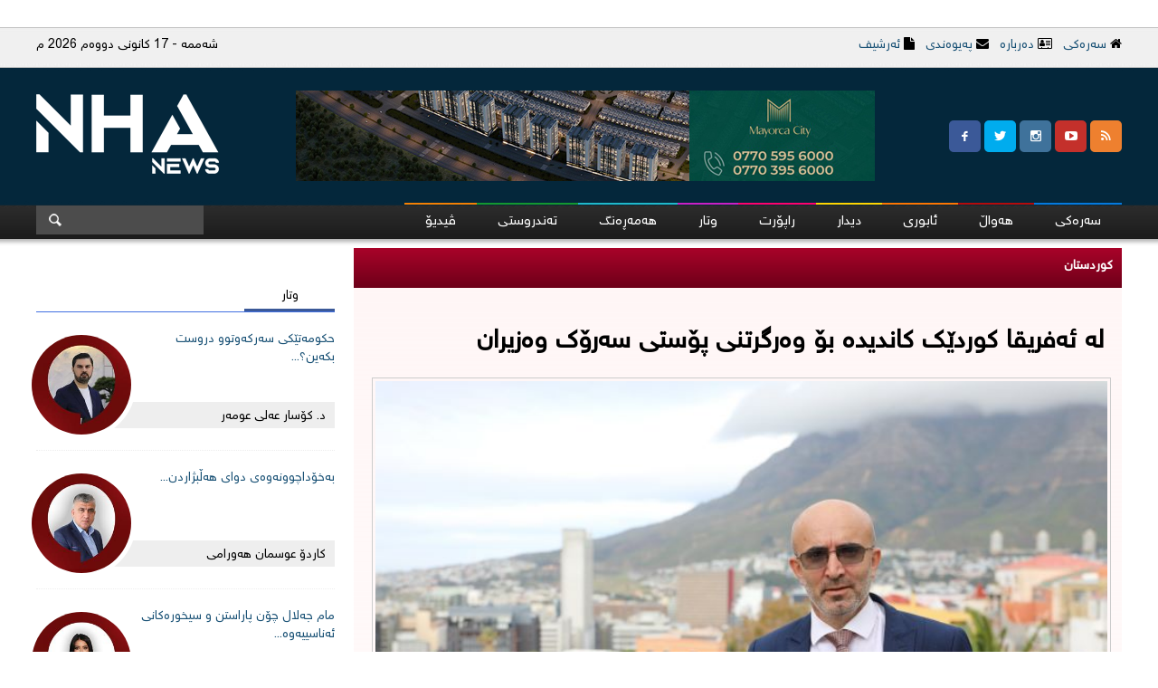

--- FILE ---
content_type: text/html; charset=utf-8
request_url: https://nhanews.net/news.aspx?id=18108&mapid=8
body_size: 14164
content:

<!DOCTYPE html>

<html xmlns="http://www.w3.org/1999/xhtml">
<head><meta name="description" content="nhanews.net‌" /><meta name="viewport" content="width=device-width, initial-scale=1, maximum-scale=1, user-scalable=0" /><meta http-equiv="CACHE-CONTROL" content="NO-CACHE" /><link rel="shortcut icon" href="images/favicon.ico" type="image/x-icon" /><link rel="icon" href="images/favicon.ico" type="image/x-icon" /><meta http-equiv="PRAGMA" content="NO-CACHE" /><meta http-equiv="x-ua-compatible" content="IE=9" /><meta http-equiv="x-ua-compatible" content="IE=10" /><meta http-equiv="X-UA-Compatible" content="IE=edge,chrome=1" /><meta name="COPYRIGHT" content="© 2018" /><link rel="stylesheet" type="text/css" href="StyleSheet.css" /><link type="text/css" rel="Stylesheet" href="style-responsive.css" /><meta name="keywords" content="نها، ئاژانس، ئاژانسی نها، ئاژانسی هەواڵی نها. نەها نیوز، هەواڵ، راپۆرت، کوردتسنا، داعش، تیرۆر، ریفراندۆم، چاوپێکەوتن، کەش و هەوا، سلێمانی، ڤیدیۆ، تەندروستی، هەمەرەنگ" /><title>
	NHA News| ئاژانسی هەواڵی نها
</title><link type="text/css" rel="Stylesheet" href="css/social.css" /><link type="text/css" rel="Stylesheet" href="css/menu.css" />

    <script src="https://use.fontawesome.com/71a2f57a07.js"></script>
    
    <meta property="og:title" content="لە ئەفریقا کوردێك کاندیدە بۆ وەرگرتنی پۆستی سەرۆك وەزیران" /><meta property="og:image" content="http://www.nhanews.net/Img/News/235202415815Turkish-born-politician-aspires-to-lead-South-Africas-Western-Cape.jpg"/>

    <style>
        .CategoryTNewsC  *{ font-family: 'SNN'  !important; font-size:15px; line-height:25px   }

 .CategoryTNewsC  img{width:100%!important; height:auto!important}

    </style>


 
    

      <script src="slideshow/sliderengine/jquery.js"></script>
    <script src="slideshow/sliderengine/amazingslider.js"></script>
    <link rel="stylesheet" type="text/css" href="slideshow/sliderengine/amazingslider-1.css" />
    <script src="slideshow/sliderengine/initslider-1.js"></script>


    
      <script>


           jQuery.fn.liScroll = function (settings) {
               settings = jQuery.extend({
                   travelocity: 0.07
               }, settings);
               return this.each(function () {
                   var $strip = jQuery(this);
                   $strip.addClass("newsticker")
                   var stripWidth = 1;
                   $strip.find("li").each(function (i) {
                       stripWidth += jQuery(this, i).outerWidth(true); // thanks to Michael Haszprunar and Fabien Volpi
                   });
                   var $mask = $strip.wrap("<div class='mask'></div>");
                   var $tickercontainer = $strip.parent().wrap("<div class='tickercontainer'></div>");
                   var containerWidth = $strip.parent().parent().width();	//a.k.a. 'mask' width 	
                   $strip.width(stripWidth);
                   var totalTravel = stripWidth + containerWidth;
                   var defTiming = totalTravel / settings.travelocity;	// thanks to Scott Waye		
                   function scrollnews(spazio, tempo) {
                       $strip.animate({ right: '-=' + spazio }, tempo, "linear", function () { $strip.css("right", containerWidth); scrollnews(totalTravel, defTiming); });
                   }
                   scrollnews(totalTravel, defTiming);
                   $strip.hover(function () {
                       jQuery(this).stop();
                   },
                   function () {
                       var offset = jQuery(this).offset();
                       var residualSpace = offset.left + stripWidth;
                       var residualTime = residualSpace / settings.travelocity;
                       scrollnews(residualSpace, residualTime);
                   });
               });
           };
       </script>
    <script type="text/javascript">
        $(function () {
            $("ul#ticker01").liScroll();
        });
       
    </script> 

<link href="/WebResource.axd?d=DnpLpBGD3wNu0cySzi_rgtmAPXNggv1hD8o_e9c2geF3p94MPrFHJ_z0M04eozn7xqo5d1Wes2ky6T-C5rqz300TJ2QWJDFevFj4h298eW_bDqn5YHnrR_mWE3dNibFRlHSqhQ2&amp;t=638827833438821233" type="text/css" rel="stylesheet" class="Telerik_stylesheet" /><link href="/WebResource.axd?d=ue5J7AcEh61aH7r5B4wgTha4C_oJbn29x6rMadAD1gtFVX6MDwEGinNYkeZen-T-nzU5Sf4CX2Ylp2rlOeUdJMJfUkpwpX8aDdC1c6dmGKpK_L6NewyrsUSqTAGPKdj1JPBzMQ3M1iHvkQN-kJYstFsjuWA1&amp;t=638827833301476026" type="text/css" rel="stylesheet" class="Telerik_stylesheet" /></head>
<body>
    <form name="aspnetForm" method="post" action="./news.aspx?id=18108&amp;mapid=8" onsubmit="javascript:return WebForm_OnSubmit();" id="aspnetForm">
<div>
<input type="hidden" name="__EVENTTARGET" id="__EVENTTARGET" value="" />
<input type="hidden" name="__EVENTARGUMENT" id="__EVENTARGUMENT" value="" />
<input type="hidden" name="__VIEWSTATE" id="__VIEWSTATE" value="2lGicdOraZTLjMqlto67PqxFxPfbbfNnjaAmfaPiTg1lTv07KrF8m3OBifunSLQg2VPx0L+mCE9D6niLxw+xwQH/2gG7qa8lAnyTwkQCu+0Adzc8dN7X2xpp02kBgm+rNcyL7Lt7P4G4VsnOBmTMQsrU1JtxoACtGXW/+QTq6Ed993EBcI7UZkP8JV4qKqiUJw08NH27DehWAMyM/GTIzh7wigtn9kz8Gn6vF7jdG4H0bqtFFBVsYhL2p6Xqc3LArRVcRYNu3fFlc0MY8iniou4LF5zGMTdoVF/[base64]/L/M7ElcUCZ+OUqUeT5wf4gg1BqgrhvjFDRlfELwFtoMIk+Pn9ecFHNFRLXofL3bW5KliYnYaWKfamSOcbC8CX3Tk7kHQuntlnIZQmTq0gYoL/S" />
</div>

<script type="text/javascript">
//<![CDATA[
var theForm = document.forms['aspnetForm'];
if (!theForm) {
    theForm = document.aspnetForm;
}
function __doPostBack(eventTarget, eventArgument) {
    if (!theForm.onsubmit || (theForm.onsubmit() != false)) {
        theForm.__EVENTTARGET.value = eventTarget;
        theForm.__EVENTARGUMENT.value = eventArgument;
        theForm.submit();
    }
}
//]]>
</script>


<script src="/WebResource.axd?d=sh-d3RZ4weXkv_AWtKKGc51-p2jXxkymRXyIuYV9lronC0EsW4ASXLUHZfIU3KQg5t54zZRJytcaJm6Fm7BRMWslMpQ1&amp;t=638901644248157332" type="text/javascript"></script>


<script src="/ScriptResource.axd?d=c4mSX8HMo6RRGoTn0D8TW-v4HOKh_ILpFupqtKOIQOCJ6t6Tb_mrxsJbfE-GUcLGiZaNOq9Bo8TtQIWRSOlLxcFVN0QNnJVAKdg9EumVoor6VepdtbPjmjd7kllcMB9__T5sTpSDKmeP26V7SRZcTbay7Ic1&amp;t=ffffffff93d1c106" type="text/javascript"></script>
<script src="/ScriptResource.axd?d=x_IGNn-3UoyWhfKuVK8pAEPV3OEDqdMZ-RZZkwZ4LzTkI397emq6vYyZXdqFgMz8pwD7GmLQl33J8HdVfWEm3cqIbZC8uGU43ulUd3PODeNc7F_EujNYcTUKbXj8fTkvWRMb-cxKSJNIjJuLCdO7cQM1r5E1&amp;t=5c0e0825" type="text/javascript"></script>
<script src="/ScriptResource.axd?d=vzbLvs7LisOV3EPJoNSEwhQms9Gh7gAQLcQqa26iyl8wIDOa69Zw2wuUwGKjKGf5472IHBa3l1bhsK4BfVAKlX1PALCzXnddMpovR18aVYSNkJYVNBa6_H543zj2s8f2erSQyCs75U76oYIjJG5bJmGvqCojWjvmXsRm5Dy4J6T4fJfL0&amp;t=5c0e0825" type="text/javascript"></script>
<script src="/ScriptResource.axd?d=Zx-XTCusICOmMR0uqTOavr0pV-0SNZ-BPKnrbJHdTFEt0cWeAfkvgXlATWWGCdNohXGgzePc75qzA00Id3QEHcH8VfxepTmAfQmYxl6-5H1SGffOp2GEtXeD0k_MGv4d3tUeIw2&amp;t=ffffffffbec6c170" type="text/javascript"></script>
<script src="/ScriptResource.axd?d=mFp35DsoK0Wi_NjwFZu0ioJ9y0yU9GOrNDUR94XuL6-v8ZARuVLcyiofFNFqH-6n8Y-T7aAq1fa-NalxOZyU4iN-ifu5kM5u7_AWY6grGdnooko23224fp2wJbN0h7V548TqO8DlRKrPpvtuMqG1yyCqToFz03gLXzXIxqj40i7YvZ8l0&amp;t=ffffffffbec6c170" type="text/javascript"></script>
<script src="/ScriptResource.axd?d=qsJyyrmXjmBINXUIP4NJTQBkoFkdtvbYNBYiHpt7sDQrrUO6RVMp3vomywndhrhYBxsoJBtrLmQyI-BJCplUkZ_15IlAiajv7J3ryNdvhZS2h7JteN99t8XhUU2TKmNwDMEwI90aWmahuLR2a0Cd3M81FY8U7lHckKKERjrTulF4HAVM0&amp;t=ffffffffbec6c170" type="text/javascript"></script>
<script type="text/javascript">
//<![CDATA[
function WebForm_OnSubmit() {
if (typeof(ValidatorOnSubmit) == "function" && ValidatorOnSubmit() == false) return false;
return true;
}
//]]>
</script>

<div>

	<input type="hidden" name="__VIEWSTATEGENERATOR" id="__VIEWSTATEGENERATOR" value="CA8C29DA" />
	<input type="hidden" name="__VIEWSTATEENCRYPTED" id="__VIEWSTATEENCRYPTED" value="" />
	<input type="hidden" name="__EVENTVALIDATION" id="__EVENTVALIDATION" value="ml8bCgc8Gmvlkqdj/wAaS5rAb+0+LyQhpr6Od6j1mtQIr7JmeiHjUvbLaTGcdSh5+m9z187eUiyAonIhI1Et9BefOS8bMzXz2FoKkgHFCBXVufQAbKVIUtEBYz0to+xeWdF75vMsr/xgg1IzBjCsN5T/dJjKDzT/iqKOt/GPuWL2fwlDqQpmtQ1KY/rfXsha8LoXVgLlF8FSqm0Mwjxnut8MTtEwUhUPC/hmSN/CkP58pY+ae8DHoRaYOXmBcPQXU/w6ibjaESurTnGSU8LZWLF68xWbL8REKGA6VDaTbhf7XcA1k6liFGxbZecvSzmjr+1PIpFa1Tr01YtJehaA1TcHjixgCqv0dbn+eVJk36RGzqT9JI2GfNo7rZHPInRk0/shLN6sSBB4eMoCupq/6Sgid/oCpp5uK5gqI3+DHLoOrcE2Zel57MYV/09+ThN86ITcLfWP5VCZonutnBIWxVF1UVDyW6dTI2YdVJtvdzepckKglvno6vIKqG7lb1EKbWUWrA==" />
</div>
           <script type="text/javascript">
//<![CDATA[
Sys.WebForms.PageRequestManager._initialize('ctl00$ScriptManager1', 'aspnetForm', [], [], [], 90, 'ctl00');
//]]>
</script>

             <div class="bannerdn">
            <div class="bannerdn1">
                <div class="bannerdnT">
                    <div class="bannerdnTR">


                        <i class="fa fa-home" aria-hidden="true"></i>&nbsp;<a href="default.aspx">سەرەکی</a>&nbsp;&nbsp;
                        <i class="fa fa-address-card-o" aria-hidden="true"></i>&nbsp;<a href="About.aspx">دەربارە</a>&nbsp;&nbsp;
                        <i class="fa fa-envelope" aria-hidden="true"></i>&nbsp;<a href="Contact.aspx">پەیوەندی</a>&nbsp;&nbsp;
                        <i class="fa fa-file" aria-hidden="true"></i>&nbsp;<a href="Archive.aspx">ئەرشیف</a>




                    </div>
                    <div class="bannerdnTL">
                    <script src="date.js" type="text/javascript"></script>
                    </div>
                </div>
                <div class="bannerdnM">
                    <div class="bannerdnM1">

                        <div class="social">
                            <a href="javascript:void(0);" class="icon-rss"></a>
                            <a href="https://www.youtube.com/channel/UC37bbLguUG9jEwuAFwmHdWA" class="icon-youtube"></a>
                            <a href="https://t.me/nhanews" class="icon-instagram"></a>
                            <a href="javascript:void(0);" class="icon-twitter"></a>
                            <a target="_blank" href="https://www.facebook.com/NhaNewsAgency" class="icon-facebook"></a>
                        </div>

                    </div>
                    <div class="bannerdnM2">


                        
                                <a href="#">
                                    <img src="Img/Reklam/16102024235131422024564910Untitled-1.jmayorkapg.jpg" alt="" class="banneradv" /></a>
                            
                        





                    </div>
                    <div class="bannerdnM3"><a href="default.aspx"><img src="images/logo.png" alt="" /></a></div>
                </div>
                <div class="bannerdnB">


                    <header>
                     

                        <nav class="responsive-menu">
                            <a href="#" class="toggle-menu" data-toggle-class="active" data-toggle-target=".main-menu, this"><svg height="32" viewBox="0 0 32 32" width="32" xmlns="http://www.w3.org/2000/svg"><path d="M4 10h24c1.104 0 2-.896 2-2s-.896-2-2-2H4c-1.104 0-2 .896-2 2s.896 2 2 2zm24 4H4c-1.104 0-2 .896-2 2s.896 2 2 2h24c1.104 0 2-.896 2-2s-.896-2-2-2zm0 8H4c-1.104 0-2 .896-2 2s.896 2 2 2h24c1.104 0 2-.896 2-2s-.896-2-2-2z" fill="#fff" /></svg><span>بەشەکان</span></a>

                            <ul class="main-menu">
                                <li>
                                    <a href="default.aspx">سەرەکی</a>
                                    <!--<ul class="sub-menu">
                                        <li><a href="#"><span>Item 1.1</span></a></li>
                                        <li><a href="#"><span>Item 1.2</span></a></li>
                                        <li><a href="#"><span>Item 1.3</span></a></li>
                                    </ul>-->
                                </li>
                                <li>
                                    <a href="Category2.aspx">هەواڵ </a>
                                    <ul class="sub-menu">
                                        <li><a href="Category.aspx?MapID=8"><span>کوردستان</span></a></li>
                                        <li><a href="Category.aspx?MapID=9"><span>عێڕاق</span></a></li>
                                        <li><a href="Category.aspx?MapID=10"><span>جیهان</span></a></li>
                                    </ul>

                                </li>
                                 <li>
                                    <a href="Category.aspx?MapID=11">ئابوری</a>
                                </li>
                                <li>
                                    <a href="Category.aspx?MapID=2">دیدار</a>
                                </li>
                                <li>
                                    <a href="Category.aspx?MapID=3">راپۆرت</a>
                                </li>
                                <li>
                                    <a href="Article.aspx">وتار</a>
                                </li>
                               
                                <li>
                                    <a href="Category.aspx?MapID=5">هەمەڕەنگ</a>
                                </li>
                                <li>
                                    <a href="Category.aspx?MapID=6">تەندروستی</a>
                                </li>
                                
                                <li>
                                    <a href="Video.aspx?VideoCat=1">ڤیدیۆ</a>
                                </li>

                              
                            </ul>
                        </nav>

                    </header>

                    <script>
                        // Sub-menu
var submenus = document.querySelectorAll("ul.sub-menu");
if(submenus.length > 0) for(var i=0; i<submenus.length; i++) {
    var span = document.createElement('span');
    span.classList.add('expand');
    span.innerHTML = "+";

    span.addEventListener('click', function(){
        this.classList.toggle('active');
        // this.nextElementSibling.classList.toggle('active');
		  this.parentNode.classList.toggle('active');
    });

    submenus[i].previousElementSibling.appendChild(span);
    submenus[i].parentNode.insertBefore(span, submenus[i]);
}


/*
	<a class="anyclass" href="#" data-toggle-class="active, someotherclass" data-toggle-target=".menu, self">Menu</a>

	data-toggle-class - classes to apply to targets
	data-toggle-target - target's selectors to apply classes to

	If there is no 'data-toggle-target' attribute (only 'data-toggle-class'), classes are applyed to trigger element.
	If classes are needed to be appled to targets including trigger element itself, use keywords 'this' or 'self'.
*/
(function() {

	function toggleClasses(classes, obj)
	{
		if(!classes) return;
		if(!obj) return;
		for(var n=0; n<classes.length; n++) obj.classList.toggle(classes[n].trim());
	}

	function applyToTargets(targetslist, dototargets, obj, dotoself, dotonext)
	{
		if(!targetslist) return;
		if(!dototargets) return;

		targetslist = targetslist.split(',');

		for(var n=0; n<targetslist.length; n++)
		{
			targetslist[n] = targetslist[n].trim();

			if( (targetslist[n] == 'this' || targetslist[n] == 'self') && obj && dotoself ) dotoself(obj);
			if(targetslist[n] == 'next' && obj && dotonext ) dotonext(obj.nextElementSibling);
			else
			{
				var elems = document.querySelectorAll( targetslist[n] );
				if(elems.length > 0)
				{
					for(var m=0; m<elems.length; m++)
					{
						dototargets(elems[m]);
					}
				}
			}
		}
	}

	var clickToggle = document.querySelectorAll('[data-toggle-class]');

	if(clickToggle.length > 0)
	{
		for(var i=0; i<clickToggle.length; i++)
		{
			clickToggle[i].addEventListener('click', function(e) {
				e.preventDefault();

				var classes = this.getAttribute('data-toggle-class');
				if(!classes) return;

				classes = classes.split(',');
				for(var n=0; n<classes.length; n++) classes[n] = classes[n].trim();

				var targets = this.getAttribute('data-toggle-target');

				if(!targets) toggleClasses(classes, this); //for(var n=0; n<classes.length; n++)  this.classList.toggle(classes[n]);
				else
				{
					applyToTargets(targets, function(elem){ toggleClasses(classes, elem); }, this, function(elem){ toggleClasses(classes, elem); }, function(elem){ toggleClasses(classes, elem); });
				}
			});
		}
	}
})();
                    </script>
                    

                    <div class="bannerdnBR">
                        <div id="cssmenu">
                            <ul>
                                <li>
                                    <a href="default.aspx">سەرەکی</a>
                                    <!--<ul class="sub-menu">
                                        <li><a href="#"><span>Item 1.1</span></a></li>
                                        <li><a href="#"><span>Item 1.2</span></a></li>
                                        <li><a href="#"><span>Item 1.3</span></a></li>
                                    </ul>-->
                                </li>
                                <li>
                                    <a href="Category2.aspx">هەواڵ </a>
                                     <ul class="sub-menu">
                                        <li><a href="Category.aspx?MapID=8"><span>کوردستان</span></a></li>
                                        <li><a href="Category.aspx?MapID=9"><span>عێڕاق</span></a></li>
                                        <li><a href="Category.aspx?MapID=10"><span>جیهان</span></a></li>
                                    </ul>
                                </li>
                                 <li>
                                    <a href="Category.aspx?MapID=11">ئابوری</a>
                                </li>
                                <li>
                                    <a href="Category.aspx?MapID=2">دیدار</a>
                                </li>
                                <li>
                                    <a href="Category.aspx?MapID=3">راپۆرت</a>
                                </li>
                                <li>
                                    <a href="Article.aspx">وتار</a>
                                </li>
                                
                                <li>
                                    <a href="Category.aspx?MapID=5">هەمەڕەنگ</a>
                                </li>
                                <li>
                                    <a href="Category.aspx?MapID=6">تەندروستی</a>
                                </li>
                              
                                <li>
                                    <a href="Video.aspx?VideoCat=1">ڤیدیۆ</a>
                                </li>
                            </ul>
                        </div>



                    </div>



                    <div class="bannerdnBL">
                        <div class="seatchinput">
                            <input name="ctl00$searchtxt1" type="text" id="ctl00_searchtxt1" class="inputsearch1" onselectstart="return false" ondragstart="return false" onkeypress="return(KeyPressOrder(this,event))" onkeydown="(KeyPressOrder(this,event))" />
                            <span id="ctl00_rev_Name" style="color:Red;visibility:hidden;">تکایە بەپیتی کوردی بنوسە </span>
                           
                        </div>
                        <div class="iconsearch">
                            <input type="image" name="ctl00$ImageButton2" id="ctl00_ImageButton2" src="images/iconsearch.png" style="border-width:0px;" />
                        </div>
                    </div>


                </div>



            </div>
        </div>

    <div class="mainsite">

      









        <div class="MainR">

               
    <div class="MasterDv">
                <div class="MaterTtl">
                     
  کوردستان
        
        
                </div>

                <div class="Mastercntntdv">
                    <div class="Mastercntntdv2">
                         <table id="ctl00_ContentPlaceHolder1_DataList1" cellspacing="0" cellpadding="0" border="0" style="width:100%;border-collapse:collapse;">
	<tr>
		<td>
        
                   <h1>لە ئەفریقا کوردێك کاندیدە بۆ وەرگرتنی پۆستی سەرۆك وەزیران</h1>
                        
                        <div class="CategoryTNewsC">
                            <img src="Img/News/235202415815Turkish-born-politician-aspires-to-lead-South-Africas-Western-Cape.jpg" alt="" class="CatIMG" />
                         
                             <div style="font-size: 15px; "><br />
محەمەد ڤەفا داغ، کوردە و کاندیدە بۆ پۆستی سەرۆک وەزیران لە هەرێمی وێستن کەیپ-ی باشووری ئەفریقا، ئەو دەڵێت: زۆریی ستەم و نادادی وایلێکردووە خۆی کاندید بکات تاوەکو چارەسەریان بکات.&nbsp;<br />
&nbsp;<br />
محەممەد ڤەفا داغ وتی، "ساڵی 1973 لە وان لەدایکبووم. ئەسڵم بۆ شارۆچکەی چاڵدێران دەگەڕێتەوە. ساڵی 2001 هاتمە باشووری ئەفریقا. هۆکاری هاتنم بۆ ئێرە ئەوە بوو کە من مامۆستای زمانی ئینگلیزی بووم. ئەوکات هاتمە کەیپ تاون و ئێرەم زۆر خۆشویست، بە گشتی باشووری ئەفریقام خۆشویست."<br />
&nbsp;<br />
لە ماوەی ئەو ساڵانەدا بووەتە خاوەنی وڵاتینامە لە باشووری ئەفریقا و لە ساڵی 2006ـەوە دەستی بە کاری سیاسی کردووە لەو ناوچەیە. دەڵێت: "ئامانجم ئەوەیە پشتگیریی ستەملێکراوان بکەم و ببمە ناوی ستەملێکراوان."<br />
&nbsp;<br />
وەکو خۆی باسی دەکات، ئەو مرۆڤێکە بە "فەلسەفەی 'ئەوەی بەرامبەر ناحەقی بێدەنگ بێت، لە ئێمە نییە'،".<br />
&nbsp;<br />
لە وتەکانیدا محەمەد ڤەفا داغ باسی لە بوونی ستەمی زۆر لە ناوچەکەدا کرد، بۆیە بڕیاریداوە بەرەنگاری ئەو ستەمە ببێتەوە و مافی ستەملێکراوان وەربگرێت.<br />
&nbsp;<br />
ئێستا رکابەریی تووند لەنێوان پارتەکانی ئەو هەرێمە هەیە و بڕیارە رۆژی 29-5-2024 خەڵک بچێتە سەر سندووقەکانی دەنگدان بۆ هەڵبژاردنی سەرۆک وەزیرانی نوێ.&nbsp;<br />
<br />
داغ دەڵێت: "ئێستا لە وێستن کەیپ هەنگاو بەرەو پێش دەنێین. خوا یار بێت هەنگاوی جیددی دەنێین بۆ ئەوەی رۆژی 29ـی ئایار دەنگدان بەڕێوەبچێت و منیش دەمەوێت ببمە سەرۆکوەزیرانی وێستن کەیپ."<br />
&nbsp;<br />
ئامانجی لەو کارەی ئەوەیە، "بێدەنگ نەبین بەرامبەر ئەو ستەمەی لە خەڵک دەکرێت. بەتایبەتی ئەو ستەمەی لە خەڵکی فەڵەستین دەکرێت ئێمە لێرە سەرکۆنەی دەکەین."</div>
                            <div class="clearfix"></div>




                            
                            




                            

                        




      </div>


   
<div class="clearfix"></div>





    
    


        <div class="clearfix"></div>
   
   <div class="SocialMediaD">

                                <div class="SocialMediaDR"></div>
                                <div class="SocialMediaDR"><span id="ctl00_ContentPlaceHolder1_DataList1_ctl00_datelbl">2024-05-23</span></div>
                                <div class="SocialMediaDL">

                                    <div class="addthis_toolbox addthis_default_style ">
                                        <a class="addthis_button_facebook_like"></a>
                                        <a class="addthis_button_tweet"></a>
                                        <a class="addthis_counter addthis_pill_style"></a>
                                    </div>
                                    <script type="text/javascript" src="//s7.addthis.com/js/300/addthis_widget.js#pubid=xa-51c89d6127c3c855"></script>


                                </div>

                            </div>

        <div class="clearfix"></div>

 <div class="FbComment">
       <div id="fb-root"></div>
<div id="Div1"></div>
<script>    (function (d, s, id) {
        var js, fjs = d.getElementsByTagName(s)[0];
        if (d.getElementById(id)) return;
        js = d.createElement(s); js.id = id;
        js.src = "//connect.facebook.net/en_US/all.js#xfbml=1&appId=643248886048234";
        fjs.parentNode.insertBefore(js, fjs);
    }(document, 'script', 'facebook-jssdk'));</script>

   
<div class="fb-comments" data-href="nhanews.net/News.aspx?id=18108&MapID=8" data-width="100%" data-num-posts="10"></div>
    
    
	

</div>



        <div class="clearfix"></div>

 




<input type="hidden" name="ctl00$ContentPlaceHolder1$DataList1$ctl00$HiddenField2" id="ctl00_ContentPlaceHolder1_DataList1_ctl00_HiddenField2" value="18108" />
</td>
	</tr>
</table>


    


                        <div class="clearfix"></div>

                        
                      


                    </div>
                    <div class="clearfix"></div>
                </div>

                <div class="MaterTtl">زیاتر...</div>
                <div class="Catrepeat2">
                     
                <table id="ctl00_ContentPlaceHolder1_MoreListView_Table1">
	<tr id="ctl00_ContentPlaceHolder1_MoreListView_Tr1">
		<td id="ctl00_ContentPlaceHolder1_MoreListView_Td2">
                            <table id="ctl00_ContentPlaceHolder1_MoreListView_groupPlaceholderContainer" border="0" style="width:631px;">

				
                    <tr id="ctl00_ContentPlaceHolder1_MoreListView_ctrl0_itemPlaceholderContainer">
					
                    <td id="ctl00_ContentPlaceHolder1_MoreListView_ctrl0_ctl01_Td8" style="">
                        <div class="morenewsdvIm">
                        <div class="morenewsdvImT"><a href="News.aspx?id=26965&MapID=8"><img src="Img/News/1712026183435627419Image1-800x500-1.jpg" alt="" /></a></div>
                        <div class="morenewsdvImB"><a href="News.aspx?id=26965&MapID=8">هۆشداریی بە هاوڵاتییان دەدرێت...</a></div>
                    </div>
                    </td>
					
                
                    <td id="ctl00_ContentPlaceHolder1_MoreListView_ctrl0_ctl03_Td8" style="">
                        <div class="morenewsdvIm">
                        <div class="morenewsdvImT"><a href="News.aspx?id=26963&MapID=8"><img src="" alt="" /></a></div>
                        <div class="morenewsdvImB"><a href="News.aspx?id=26963&MapID=8">کەشناسی ڕاگەیەندراوێکی بڵاوکردەوە...</a></div>
                    </div>
                    </td>
					
                </tr>
				
                
				
                    <tr id="ctl00_ContentPlaceHolder1_MoreListView_ctrl1_itemPlaceholderContainer">
					
                    <td id="ctl00_ContentPlaceHolder1_MoreListView_ctrl1_ctl01_Td8" style="">
                        <div class="morenewsdvIm">
                        <div class="morenewsdvImT"><a href="News.aspx?id=26962&MapID=8"><img src="" alt="" /></a></div>
                        <div class="morenewsdvImB"><a href="News.aspx?id=26962&MapID=8">هەسەدە ڕاگەیەنراوێکی بڵاوکردەوە...</a></div>
                    </div>
                    </td>
					
                
                    <td id="ctl00_ContentPlaceHolder1_MoreListView_ctrl1_ctl03_Td8" style="">
                        <div class="morenewsdvIm">
                        <div class="morenewsdvImT"><a href="News.aspx?id=26961&MapID=8"><img src="Img/News/1612026195622712112025_AAADSW.png" alt="" /></a></div>
                        <div class="morenewsdvImB"><a href="News.aspx?id=26961&MapID=8">مه‌زڵوم كۆبانێ و تۆم باراك له‌ هه‌ولێر كۆده‌بنه‌وه‌...</a></div>
                    </div>
                    </td>
					
                </tr>
				
                
				
                    <tr id="ctl00_ContentPlaceHolder1_MoreListView_ctrl2_itemPlaceholderContainer">
					
                    <td id="ctl00_ContentPlaceHolder1_MoreListView_ctrl2_ctl01_Td8" style="">
                        <div class="morenewsdvIm">
                        <div class="morenewsdvImT"><a href="News.aspx?id=26960&MapID=8"><img src="Img/News/1612026185912616130980_1373548644783159_5623644174853803706_n.jpg" alt="" /></a></div>
                        <div class="morenewsdvImB"><a href="News.aspx?id=26960&MapID=8">سەرمایەکی بەهێز روو لە هەرێم دەکات...</a></div>
                    </div>
                    </td>
					
                
                    <td id="ctl00_ContentPlaceHolder1_MoreListView_ctrl2_ctl03_Td8" style="">
                        <div class="morenewsdvIm">
                        <div class="morenewsdvImT"><a href="News.aspx?id=26959&MapID=8"><img src="Img/News/161202616552620250824_211032.png" alt="" /></a></div>
                        <div class="morenewsdvImB"><a href="News.aspx?id=26959&MapID=8">دەزگای ئاسایشی هەرێم لەبارەی گرژییەکانی مزگەوتی بەختەوەری رو...</a></div>
                    </div>
                    </td>
					
                </tr>
				
                
				
                    <tr id="ctl00_ContentPlaceHolder1_MoreListView_ctrl3_itemPlaceholderContainer">
					
                    <td id="ctl00_ContentPlaceHolder1_MoreListView_ctrl3_ctl01_Td8" style="">
                        <div class="morenewsdvIm">
                        <div class="morenewsdvImT"><a href="News.aspx?id=26957&MapID=8"><img src="Img/News/1512026214736_BAFRBARIN.jpg" alt="" /></a></div>
                        <div class="morenewsdvImB"><a href="News.aspx?id=26957&MapID=8">ئاراس جەبار: شەپۆلێکی نوێی بەفر و بارانبارین لەدەریای ناوەرا...</a></div>
                    </div>
                    </td>
					
                
                    <td id="ctl00_ContentPlaceHolder1_MoreListView_ctrl3_ctl03_Td8" style="">
                        <div class="morenewsdvIm">
                        <div class="morenewsdvImT"><a href="News.aspx?id=26956&MapID=8"><img src="Img/News/1512026214639HSD (2).jpg" alt="" /></a></div>
                        <div class="morenewsdvImB"><a href="News.aspx?id=26956&MapID=8">هەسەدە هۆشداری لە کۆچپێکردنی زۆرەملێ دەدات...</a></div>
                    </div>
                    </td>
					
                </tr>
				
                
				
                    <tr id="ctl00_ContentPlaceHolder1_MoreListView_ctrl4_itemPlaceholderContainer">
					
                    <td id="ctl00_ContentPlaceHolder1_MoreListView_ctrl4_ctl01_Td8" style="">
                        <div class="morenewsdvIm">
                        <div class="morenewsdvImT"><a href="News.aspx?id=26955&MapID=8"><img src="Img/News/1512026213052HSD (2).jpg" alt="" /></a></div>
                        <div class="morenewsdvImB"><a href="News.aspx?id=26955&MapID=8">هەسەدە هۆشداری لە کۆچپێکردنی زۆرەملێ دەدات...</a></div>
                    </div>
                    </td>
					
                
                    <td id="ctl00_ContentPlaceHolder1_MoreListView_ctrl4_ctl03_Td8" style="">
                        <div class="morenewsdvIm">
                        <div class="morenewsdvImT"><a href="News.aspx?id=26950&MapID=8"><img src="Img/News/1412026215925_BAFRBARIN.jpg" alt="" /></a></div>
                        <div class="morenewsdvImB"><a href="News.aspx?id=26950&MapID=8">ئاراس جەبار: ئەمشەو ئەگەری بەفربارین لە سەنتەری شارەكانی كور...</a></div>
                    </div>
                    </td>
					
                </tr>
				
                
				
                    <tr id="ctl00_ContentPlaceHolder1_MoreListView_ctrl5_itemPlaceholderContainer">
					
                    <td id="ctl00_ContentPlaceHolder1_MoreListView_ctrl5_ctl01_Td8" style="">
                        <div class="morenewsdvIm">
                        <div class="morenewsdvImT"><a href="News.aspx?id=26949&MapID=8"><img src="" alt="" /></a></div>
                        <div class="morenewsdvImB"><a href="News.aspx?id=26949&MapID=8">هەسەدە: ناوچەكە ڕوبەڕوی شەڕێكی گەورە دەبێتە...</a></div>
                    </div>
                    </td>
					
                
                    <td id="ctl00_ContentPlaceHolder1_MoreListView_ctrl5_ctl03_Td8" style="">
                        <div class="morenewsdvIm">
                        <div class="morenewsdvImT"><a href="News.aspx?id=26948&MapID=8"><img src="Img/News/1412026182245lyndsy-graham1412026-1068x712.jpg" alt="" /></a></div>
                        <div class="morenewsdvImB"><a href="News.aspx?id=26948&MapID=8">لیندسی گراهام: بە ژیرانە بڕیار بدەن، چونكە كوردەكان هاوپەیما...</a></div>
                    </div>
                    </td>
					
                </tr>
				
                
				
                    <tr id="ctl00_ContentPlaceHolder1_MoreListView_ctrl6_itemPlaceholderContainer">
					
                    <td id="ctl00_ContentPlaceHolder1_MoreListView_ctrl6_ctl01_Td8" style="">
                        <div class="morenewsdvIm">
                        <div class="morenewsdvImT"><a href="News.aspx?id=26946&MapID=8"><img src="Img/News/1412026125347525532.png" alt="" /></a></div>
                        <div class="morenewsdvImB"><a href="News.aspx?id=26946&MapID=8">مووچەی توێژێک 100هەزار دینارزیاد دەکرێت...</a></div>
                    </div>
                    </td>
					
                
                    <td id="ctl00_ContentPlaceHolder1_MoreListView_ctrl6_ctl03_Td8" style="">
                        <div class="morenewsdvIm">
                        <div class="morenewsdvImT"><a href="News.aspx?id=26945&MapID=8"><img src="Img/News/1312026174359dabashkrdni zawi (2).jpg" alt="" /></a></div>
                        <div class="morenewsdvImB"><a href="News.aspx?id=26945&MapID=8">دابەشکردنی زەوی بەسەر فەرمانبەران خێراتر دەبێت...</a></div>
                    </div>
                    </td>
					
                </tr>
				
                
				
                    <tr id="ctl00_ContentPlaceHolder1_MoreListView_ctrl7_itemPlaceholderContainer">
					
                    <td id="ctl00_ContentPlaceHolder1_MoreListView_ctrl7_ctl01_Td8" style="">
                        <div class="morenewsdvIm">
                        <div class="morenewsdvImT"><a href="News.aspx?id=26944&MapID=8"><img src="Img/News/1312026173555PESHMARGA.jpg" alt="" /></a></div>
                        <div class="morenewsdvImB"><a href="News.aspx?id=26944&MapID=8">هاوکاری دارایی هاوپەیمانان بۆ مانگی (١٢) دابەش دەکرێت...</a></div>
                    </div>
                    </td>
					
                
                    <td id="ctl00_ContentPlaceHolder1_MoreListView_ctrl7_ctl03_Td8" style="">
                        <div class="morenewsdvIm">
                        <div class="morenewsdvImT"><a href="News.aspx?id=26943&MapID=8"><img src="Img/News/1312026113121014122025_151222025_8622025_9bb6914f-876f-4a26-8368-a41a5dba6234.jpg" alt="" /></a></div>
                        <div class="morenewsdvImB"><a href="News.aspx?id=26943&MapID=8">کەشناسی: لە سەنتەری پارێزگاکانی سلێمانی و دهۆک بەفر دەبارێت...</a></div>
                    </div>
                    </td>
					
                </tr>
				
                
				
                    <tr id="ctl00_ContentPlaceHolder1_MoreListView_ctrl8_itemPlaceholderContainer">
					
                    <td id="ctl00_ContentPlaceHolder1_MoreListView_ctrl8_ctl01_Td8" style="">
                        <div class="morenewsdvIm">
                        <div class="morenewsdvImT"><a href="News.aspx?id=26941&MapID=8"><img src="Img/News/121202618144650-905x613.png" alt="" /></a></div>
                        <div class="morenewsdvImB"><a href="News.aspx?id=26941&MapID=8"> نوێتری زانیاری لەسەر مووچەی مانگی 1 راگەیەندرا...</a></div>
                    </div>
                    </td>
					
                
                    <td id="ctl00_ContentPlaceHolder1_MoreListView_ctrl8_ctl03_Td8" style="">
                        <div class="morenewsdvIm">
                        <div class="morenewsdvImT"><a href="News.aspx?id=26940&MapID=8"><img src="Img/News/1212026174623ئئئئ.jpg" alt="" /></a></div>
                        <div class="morenewsdvImB"><a href="News.aspx?id=26940&MapID=8">بافڵ تاڵەبانی وسوودانی  کۆبوونەوە...</a></div>
                    </div>
                    </td>
					
                </tr>
				
                
				
                    <tr id="ctl00_ContentPlaceHolder1_MoreListView_ctrl9_itemPlaceholderContainer">
					
                    <td id="ctl00_ContentPlaceHolder1_MoreListView_ctrl9_ctl01_Td8" style="">
                        <div class="morenewsdvIm">
                        <div class="morenewsdvImT"><a href="News.aspx?id=26938&MapID=8"><img src="Img/News/1212026178520250824_211032.png" alt="" /></a></div>
                        <div class="morenewsdvImB"><a href="News.aspx?id=26938&MapID=8">سكاڵا لەسەر مەلا مەزهەر تۆمار دەکرێت...</a></div>
                    </div>
                    </td>
					
                
                    <td id="ctl00_ContentPlaceHolder1_MoreListView_ctrl9_ctl03_Td8" style="">
                        <div class="morenewsdvIm">
                        <div class="morenewsdvImT"><a href="News.aspx?id=26935&MapID=8"><img src="Img/News/121202611252_BAFRBARIN.jpg" alt="" /></a></div>
                        <div class="morenewsdvImB"><a href="News.aspx?id=26935&MapID=8">کەشناسی: بەفربارین دەستپێدەکاتەوە و پلەکانی هەوا دادەبەزێت...</a></div>
                    </div>
                    </td>
					
                </tr>
				
                
				
                    <tr id="ctl00_ContentPlaceHolder1_MoreListView_ctrl10_itemPlaceholderContainer">
					
                    <td id="ctl00_ContentPlaceHolder1_MoreListView_ctrl10_ctl01_Td8" style="">
                        <div class="morenewsdvIm">
                        <div class="morenewsdvImT"><a href="News.aspx?id=26934&MapID=8"><img src="Img/News/1112026175040101112026_7 (7).jpg" alt="" /></a></div>
                        <div class="morenewsdvImB"><a href="News.aspx?id=26934&MapID=8">بافڵ تاڵەبانی  و نوری مالیكی جه‌ختیان له‌دیدی هاوبه‌ش بۆ پێك...</a></div>
                    </div>
                    </td>
					
                </tr>
				
                </table>
		
                        </td>
	</tr>
	<tr id="ctl00_ContentPlaceHolder1_MoreListView_Tr2">
		<td id="ctl00_ContentPlaceHolder1_MoreListView_Td3" style="">
                         
                        </td>
	</tr>
</table>

                
            




                    
                </div>
                <div class="clearfix"></div>
                <div class="Datapagerdiv">
                    <div class="RadDataPager RadDataPager_Sunset" id="ctl00_ContentPlaceHolder1_RadDataPager2" style="direction: rtl">
	<!-- 2023.1.117.40 --><div class="rdpWrap">
		<input type="submit" name="ctl00$ContentPlaceHolder1$RadDataPager2$ctl00$FirstButton" value=" " onclick="return false;" id="ctl00_ContentPlaceHolder1_RadDataPager2_ctl00_FirstButton" class="rdpPageFirst" /><input type="submit" name="ctl00$ContentPlaceHolder1$RadDataPager2$ctl00$PrevButton" value=" " onclick="return false;" id="ctl00_ContentPlaceHolder1_RadDataPager2_ctl00_PrevButton" class="rdpPagePrev" />
	</div><div class="rdpWrap rdpNumPart">
		<a onclick="return false;" class="rdpCurrentPage" href="javascript:__doPostBack(&#39;ctl00$ContentPlaceHolder1$RadDataPager2$ctl01$ctl00&#39;,&#39;&#39;)"><span>1</span></a><a href="javascript:__doPostBack(&#39;ctl00$ContentPlaceHolder1$RadDataPager2$ctl01$ctl01&#39;,&#39;&#39;)"><span>2</span></a><a href="javascript:__doPostBack(&#39;ctl00$ContentPlaceHolder1$RadDataPager2$ctl01$ctl02&#39;,&#39;&#39;)"><span>3</span></a><a href="javascript:__doPostBack(&#39;ctl00$ContentPlaceHolder1$RadDataPager2$ctl01$ctl03&#39;,&#39;&#39;)"><span>4</span></a><a href="javascript:__doPostBack(&#39;ctl00$ContentPlaceHolder1$RadDataPager2$ctl01$ctl04&#39;,&#39;&#39;)"><span>5</span></a><a href="javascript:__doPostBack(&#39;ctl00$ContentPlaceHolder1$RadDataPager2$ctl01$ctl05&#39;,&#39;&#39;)"><span>6</span></a><a href="javascript:__doPostBack(&#39;ctl00$ContentPlaceHolder1$RadDataPager2$ctl01$ctl06&#39;,&#39;&#39;)"><span>7</span></a><a href="javascript:__doPostBack(&#39;ctl00$ContentPlaceHolder1$RadDataPager2$ctl01$ctl07&#39;,&#39;&#39;)"><span>8</span></a><a href="javascript:__doPostBack(&#39;ctl00$ContentPlaceHolder1$RadDataPager2$ctl01$ctl08&#39;,&#39;&#39;)"><span>9</span></a><a href="javascript:__doPostBack(&#39;ctl00$ContentPlaceHolder1$RadDataPager2$ctl01$ctl09&#39;,&#39;&#39;)"><span>10</span></a>
	</div><div class="rdpWrap">
		<input type="submit" name="ctl00$ContentPlaceHolder1$RadDataPager2$ctl02$NextButton" value=" " id="ctl00_ContentPlaceHolder1_RadDataPager2_ctl02_NextButton" class="rdpPageNext" /><input type="submit" name="ctl00$ContentPlaceHolder1$RadDataPager2$ctl02$LastButton" value=" " id="ctl00_ContentPlaceHolder1_RadDataPager2_ctl02_LastButton" class="rdpPageLast" />
	</div><input id="ctl00_ContentPlaceHolder1_RadDataPager2_ClientState" name="ctl00_ContentPlaceHolder1_RadDataPager2_ClientState" type="hidden" />
</div>
                </div>

            </div>


        </div>


        <div class="MainL">

         

            
  <div class="clearfix"></div>
  
  
  
  
  
    <style>
        .news-card:hover .news-image {
            transform: scale(1.05);
            transition: transform 0.3s ease;
        }
        .news-image {
            transition: transform 0.3s ease;
        }
        .category-tag {
            transition: all 0.2s ease;
        }
        .category-tag:hover {
            transform: translateY(-2px);
            box-shadow: 0 4px 6px rgba(0, 0, 0, 0.1);
        }
        .trending-news::after {
            content: "TRENDING";
            position: absolute;
            top: 10px;
            right: 10px;
            background-color: #ef4444;
            color: white;
            padding: 2px 8px;
            border-radius: 4px;
            font-size: 0.75rem;
            font-weight: bold;
        }

    .sjsuuu { height: 205px }
    .diuhhbs { width: 390px !important; height: 470px !important; float: right !important; margin: 10px;  }
  .diuhhbs2 { width: 220px !important; height: 175px !important; float: right !important; margin: 10px;  }
        .qyasimg { width: 220px !important; height: 100px !important;}
.post--content p{font-size:24px!important; line-height:38px}
        .p-4a { padding:5px 10px 10px 10px!important}
        .p-4a h4 {font-size:15px!important }
        .pagecls { max-width:1200px; margin:0 auto!important}
        .imgkrdcls { width:100%; height:450px!important}
  .imgkrdcls img{ width:100%; height:450px!important; border-radius:0!important}

    @media screen and (max-width: 640px) {
 
      .diuhhbs { width: 90% !important; height: auto !important; padding-bottom:20px; margin:20px 20px 0 20px!important;   }
      .diuhhbs2 { width: 100% !important; height: auto !important; margin-bottom: 20px; padding-bottom:20px;  }
      .sjsuuu { width: 100%!important; height: auto!important }
      .qyasimg { width: 100% !important; height: auto !important;}
            .imgkrdcls { width:100%; height:450px!important; }
.imgkrdcls img{ width:100%; height:450px!important}
    }

    /* کلاسەکانی مۆدال */
    .modal {
        position: fixed;
        top: 0;
        left: 0;
        z-index: 1050;
        display: none;
        width: 100%;
        height: 100%;
        overflow: hidden;
        outline: 0;
    }
    
    .modal.show {
        display: block;
    }
    
    .modal-dialog {
        position: relative;
        width: auto;
        margin: 0.5rem;
        pointer-events: none;
        max-width: 800px;
    }
    
    .modal-content {
        position: relative;
        display: flex;
        flex-direction: column;
        width: 100%;
        pointer-events: auto;
        background-color: #fff;
        background-clip: padding-box;
        border: 1px solid rgba(0,0,0,.2);
        border-radius: 0.3rem;
        outline: 0;
    }
    
    .modal-header {
        display: flex;
        align-items: flex-start;
        justify-content: space-between;
        padding: 1rem 1rem;
        border-bottom: 1px solid #dee2e6;
    }
    
    .modal-body {
        position: relative;
        flex: 1 1 auto;
        padding: 1rem;
    }
    
    .modal-footer {
        display: flex;
        align-items: center;
        justify-content: flex-end;
        padding: 0.75rem;
        border-top: 1px solid #dee2e6;
    }
    
    .btn-close {
        box-sizing: content-box;
        width: 1em;
        height: 1em;
        padding: 0.25em 0.25em;
        color: #000;
        background: transparent url("data:image/svg+xml,%3csvg xmlns='http://www.w3.org/2000/svg' viewBox='0 0 16 16' fill='%23000'%3e%3cpath d='M.293.293a1 1 0 0 1 1.414 0L8 6.586 14.293.293a1 1 0 1 1 1.414 1.414L9.414 8l6.293 6.293a1 1 0 0 1-1.414 1.414L8 9.414l-6.293 6.293a1 1 0 0 1-1.414-1.414L6.586 8 .293 1.707a1 1 0 0 1 0-1.414z'/%3e%3c/svg%3e") center/1em auto no-repeat;
        border: 0;
        border-radius: 0.25rem;
        opacity: 0.5;
        cursor: pointer;
    }
    
    .btn {
        display: inline-block;
        font-weight: 400;
        line-height: 1.5;
        color: #212529;
        text-align: center;
        text-decoration: none;
        vertical-align: middle;
        cursor: pointer;
        user-select: none;
        background-color: transparent;
        border: 1px solid transparent;
        padding: 0.375rem 0.75rem;
        font-size: 1rem;
        border-radius: 0.25rem;
    }
    
    .btn-secondary {
        color: #fff;
        background-color: #6c757d;
        border-color: #6c757d;
    }
    
    .modal-backdrop {
        position: fixed;
        top: 0;
        left: 0;
        z-index: 1040;
        width: 100vw;
        height: 100vh;
        background-color: #000;
    }
    
    .modal-backdrop.show {
        opacity: 0.5;
    }
    
    .d-none {
        display: none !important;
    }
    
    .d-block {
        display: block !important;
    }
    
    .d-flex {
        display: flex !important;
    }
    
    .justify-content-between {
        justify-content: space-between !important;
    }
    
    .justify-content-end {
        justify-content: flex-end !important;
    }
    
    .align-items-center {
        align-items: center !important;
    }
    
    .w-100 {
        width: 100% !important;
    }
    
    .h-100 {
        height: 100% !important;
    }
    
    .mw-100 {
        max-width: 100% !important;
    }
    
    .overflow-hidden {
        overflow: hidden !important;
    }
    
    .position-relative {
        position: relative !important;
    }
    
    .position-fixed {
        position: fixed !important;
    }
    
    /* وەشانتی مۆبایل */
    @media (min-width: 576px) {
        .modal-dialog {
            max-width: 800px;
            margin: 1.75rem auto;
        }
    }
    
    @media (max-width: 575.98px) {
        #youtubePlayer {
            height: 250px;
        }
    }
    </style>


	
  <style>
    .card-fixed {
      width: 150px;
      height: 200px;
      overflow: hidden;            /* بڕینی هەر شتێکی دەرچی */
      border-radius: .5rem; margin: 0 10px 10px 0        /* هەمان گۆچەلەی card */
    }
    .card-fixed a {
      display: block;
      width: 100%;
      height: 100%;
    }
    .card-fixed img {
      width: 100%;
      height: 100%;
      object-fit: cover;           /* وێنە بە جوانی دەبڕێت بۆ قەبارەکە */
      display: block;
    }
    .card-fixed:hover {
      transform: translateY(-3px);
      transition: .2s ease-in-out;
      box-shadow: 0 .5rem 1rem rgba(0,0,0,.15)!important;
    }
  </style>
  
  
    <script src="https://code.jquery.com/jquery-3.6.0.min.js"></script>
    <script src="https://cdn.jsdelivr.net/npm/bootstrap@5.1.3/dist/js/bootstrap.bundle.min.js"></script>
  
  
  
  
  
  
  
  
  
  
  
  
  
  
  
  
            <div class="clearfix"></div>
            <div class="wtardv">
                <div class="wtardvT"><div class="wtardvT1">وتار</div></div>
                <div class="wtardvB">
                    
                            <div class="wtardvBitm">
                                <div class="wtardvBitmR">
                                    <div class="wtardvBitmRT"><a href="Article_Detail.aspx?authorid=167&Articleid=304">حکومەتێکی سەرکەوتوو دروست بکەین؟...</a></div>
                                    <div class="wtardvBitmRB">د. کۆسار عەلی عومەر</div>
                                </div>
                                <div class="wtardvBitmL">
                                    <a href="Article_Detail.aspx?authorid=167&Articleid=304">
                                        <img src="Img/News/261220252217200_photo_2025-12-26_21-38-02.jpg" alt="" /></a>
                                </div>
                            </div>
                        
                            <div class="wtardvBitm">
                                <div class="wtardvBitmR">
                                    <div class="wtardvBitmRT"><a href="Article_Detail.aspx?authorid=121&Articleid=303">بەخۆداچوونەوەی دوای هەڵبژاردن...</a></div>
                                    <div class="wtardvBitmRB">کاردۆ عوسمان هەورامی</div>
                                </div>
                                <div class="wtardvBitmL">
                                    <a href="Article_Detail.aspx?authorid=121&Articleid=303">
                                        <img src="Img/News/11112024205200_BO_Wtar_Sait.jpg" alt="" /></a>
                                </div>
                            </div>
                        
                            <div class="wtardvBitm">
                                <div class="wtardvBitmR">
                                    <div class="wtardvBitmRT"><a href="Article_Detail.aspx?authorid=113&Articleid=302">مام جەلال چۆن پاراستن و سیخورەکانی ئەناسییەوە...</a></div>
                                    <div class="wtardvBitmRB">شنیار ئەنوەر</div>
                                </div>
                                <div class="wtardvBitmL">
                                    <a href="Article_Detail.aspx?authorid=113&Articleid=302">
                                        <img src="Img/News/281120241418200_BO_Wtar_Sait.jpg" alt="" /></a>
                                </div>
                            </div>
                        
                    
                    

                </div>
            </div>
           
                                 <div class="reklamfb3"><a href="#"><img src="Img/Reklam/16102024235131422024564910Untitled-1.jmayorkapg.jpg" alt="" /></a></div>
                            
                        

         

        </div>
    </div>

    <div class="clearfix"></div>


    <div class="footerdv">
        <div class="footerdv1">
            <div class="footerdv1T">
                <div class="footerdv1TR"><a href="default.aspx"><img src="images/logo.png" alt=""/></a></div>
                <div class="footerdv1TL">
                    <ul>
                        <li><a href="default.aspx">سەرەکی</a></li>
                        <li><a href="Category2.aspx">هەواڵ</a></li>
                        <li><a href="Category.aspx?MapID=3">راپۆرت</a></li>
                    </ul>
                    <ul>
                        <li><a href="Category.aspx?MapID=2">دیدار</a></li>
                       <li>
           <a href="Category.aspx?MapID=11">ئابوری</a>
       </li>
                        <li><a href="Category.aspx?MapID=5">هەمەڕەنگ</a></li>
                    </ul>
                    <ul>
                         
                        <li><a href="Video.aspx?VideoCat=1">ڤیدیۆ</a></li>
                      
                       
                    </ul>
                    <ul>
                         <li><a href="About.aspx">دەربارە</a></li>
                        <li><a href="Contact.aspx">پەیوەندی</a></li>
                        <li><a href="Archive.aspx">ئەرشیف</a></li>
                      
                    </ul>
                </div>
            </div>
            <div class="footerdv1B">
                <div class="footerdv1B1">
                        <ul class="social-icons icon-circle icon-rotate list-unstyled list-inline">
                           
                            <li> <a href="https://t.me/nhanews"><i class="fa fa-instagram"></i></a></li>
                            <li> <a href="https://www.youtube.com/channel/UC37bbLguUG9jEwuAFwmHdWA"><i class="fa fa-youtube"></i></a></li>
                            <li> <a href="#"><i class="fa fa-twitter"></i></a></li>
                            <li> <a target="_blank" href="https://www.facebook.com/NhaNewsAgency"><i class="fa fa-facebook"></i></a></li>
                          
                        </ul>

                    </div> 


             
                <div class="footerdv1B2">
                    <div class="FooterDvB3">
                        <div class="FooterDvB3a"><input name="ctl00$searchtxt2" type="text" id="ctl00_searchtxt2" class="inputsearch1" onselectstart="return false" ondragstart="return false" onkeypress="return(KeyPressOrder(this,event))" onkeydown="(KeyPressOrder(this,event))" />
                            <span id="ctl00_RegularExpressionValidator1" style="color:Red;visibility:hidden;">تکایە بەپیتی کوردی بنوسە </span>
                           </div>
                        <div class="FooterDvB3b"><a id="ctl00_LinkButtons1" href="javascript:__doPostBack(&#39;ctl00$LinkButtons1&#39;,&#39;&#39;)">گەڕان</a></div>
                    </div>
                    <div style="direction:ltr; color:#fff; text-align:center; font-size:11px">Copyright © All rights reserved. </div>
                </div>
                <div class="footerdv1B3"></div>
            </div>
        </div>
        <div class="clearfix"></div>
    </div>




<!--

  <div id="footer">
    
            <ul id="ticker01">
                
                        <li><a href="News.aspx?id=26965&MapID=8">هۆشداریی بە هاوڵاتییان دەدرێت</a>&nbsp;&nbsp;&nbsp;|&nbsp;&nbsp;&nbsp;</li>
                    
                        <li><a href="News.aspx?id=26964&MapID=10">خامنەیی: سەرۆكی ئەمریكا تاوانباری سەرەكی فیتنەی ئەمدوایەیە</a>&nbsp;&nbsp;&nbsp;|&nbsp;&nbsp;&nbsp;</li>
                    
                        <li><a href="News.aspx?id=26963&MapID=8">کەشناسی ڕاگەیەندراوێکی بڵاوکردەوە</a>&nbsp;&nbsp;&nbsp;|&nbsp;&nbsp;&nbsp;</li>
                    
                        <li><a href="News.aspx?id=26962&MapID=8">هەسەدە ڕاگەیەنراوێکی بڵاوکردەوە</a>&nbsp;&nbsp;&nbsp;|&nbsp;&nbsp;&nbsp;</li>
                    
                        <li><a href="News.aspx?id=26961&MapID=8">مه‌زڵوم كۆبانێ و تۆم باراك له‌ هه‌ولێر كۆده‌بنه‌وه‌</a>&nbsp;&nbsp;&nbsp;|&nbsp;&nbsp;&nbsp;</li>
                    
                        <li><a href="News.aspx?id=26960&MapID=8">سەرمایەکی بەهێز روو لە هەرێم دەکات</a>&nbsp;&nbsp;&nbsp;|&nbsp;&nbsp;&nbsp;</li>
                    
                        <li><a href="News.aspx?id=26959&MapID=8">دەزگای ئاسایشی هەرێم لەبارەی گرژییەکانی مزگەوتی بەختەوەری روونکردنەوە دەدات</a>&nbsp;&nbsp;&nbsp;|&nbsp;&nbsp;&nbsp;</li>
                    
                        <li><a href="News.aspx?id=26958&MapID=10">سەرۆكی "مۆساد" گەیشتە ئەمریكا</a>&nbsp;&nbsp;&nbsp;|&nbsp;&nbsp;&nbsp;</li>
                    
                        <li><a href="News.aspx?id=26957&MapID=8">ئاراس جەبار: شەپۆلێکی نوێی بەفر و بارانبارین لەدەریای ناوەراستەوە هەرێم دەگرێتەوە</a>&nbsp;&nbsp;&nbsp;|&nbsp;&nbsp;&nbsp;</li>
                    
                        <li><a href="News.aspx?id=26956&MapID=8">هەسەدە هۆشداری لە کۆچپێکردنی زۆرەملێ دەدات</a>&nbsp;&nbsp;&nbsp;|&nbsp;&nbsp;&nbsp;</li>
                    
                
            </ul>
        
    
        </div>
-->


     
 
    
<script type="text/javascript">
//<![CDATA[
var Page_Validators =  new Array(document.getElementById("ctl00_rev_Name"), document.getElementById("ctl00_RegularExpressionValidator1"));
//]]>
</script>

<script type="text/javascript">
//<![CDATA[
var ctl00_rev_Name = document.all ? document.all["ctl00_rev_Name"] : document.getElementById("ctl00_rev_Name");
ctl00_rev_Name.controltovalidate = "ctl00_searchtxt1";
ctl00_rev_Name.errormessage = "تکایە بەپیتی کوردی بنوسە ";
ctl00_rev_Name.validationGroup = "VG1";
ctl00_rev_Name.evaluationfunction = "RegularExpressionValidatorEvaluateIsValid";
ctl00_rev_Name.validationexpression = "^[0-9\\u0600-\\u06FF/ ]+$";
var ctl00_RegularExpressionValidator1 = document.all ? document.all["ctl00_RegularExpressionValidator1"] : document.getElementById("ctl00_RegularExpressionValidator1");
ctl00_RegularExpressionValidator1.controltovalidate = "ctl00_searchtxt2";
ctl00_RegularExpressionValidator1.errormessage = "تکایە بەپیتی کوردی بنوسە ";
ctl00_RegularExpressionValidator1.validationGroup = "VG1";
ctl00_RegularExpressionValidator1.evaluationfunction = "RegularExpressionValidatorEvaluateIsValid";
ctl00_RegularExpressionValidator1.validationexpression = "^[0-9\\u0600-\\u06FF/ ]+$";
//]]>
</script>


<script type="text/javascript">
//<![CDATA[

var Page_ValidationActive = false;
if (typeof(ValidatorOnLoad) == "function") {
    ValidatorOnLoad();
}

function ValidatorOnSubmit() {
    if (Page_ValidationActive) {
        return ValidatorCommonOnSubmit();
    }
    else {
        return true;
    }
}
        
document.getElementById('ctl00_rev_Name').dispose = function() {
    Array.remove(Page_Validators, document.getElementById('ctl00_rev_Name'));
}
Sys.Application.add_init(function() {
    $create(Telerik.Web.UI.RadDataPager, {"_currentPageIndex":0,"_pageCount":10,"_pageSize":21,"_startRowIndex":0,"_totalRowCount":200,"_uniqueID":"ctl00$ContentPlaceHolder1$RadDataPager2","clientStateFieldID":"ctl00_ContentPlaceHolder1_RadDataPager2_ClientState"}, null, null, $get("ctl00_ContentPlaceHolder1_RadDataPager2"));
});

document.getElementById('ctl00_RegularExpressionValidator1').dispose = function() {
    Array.remove(Page_Validators, document.getElementById('ctl00_RegularExpressionValidator1'));
}
//]]>
</script>
</form>
<script defer src="https://static.cloudflareinsights.com/beacon.min.js/vcd15cbe7772f49c399c6a5babf22c1241717689176015" integrity="sha512-ZpsOmlRQV6y907TI0dKBHq9Md29nnaEIPlkf84rnaERnq6zvWvPUqr2ft8M1aS28oN72PdrCzSjY4U6VaAw1EQ==" data-cf-beacon='{"version":"2024.11.0","token":"fff9f20a811f4f87896b3d8e9a044a4d","r":1,"server_timing":{"name":{"cfCacheStatus":true,"cfEdge":true,"cfExtPri":true,"cfL4":true,"cfOrigin":true,"cfSpeedBrain":true},"location_startswith":null}}' crossorigin="anonymous"></script>
</body>
</html>


--- FILE ---
content_type: text/css
request_url: https://nhanews.net/StyleSheet.css
body_size: 13701
content:

@font-face { font-family: 'proxima_nova_rgregular'; src: url('font/proxima_nova_regular-webfont.eot'); src: url('font/proxima_nova_regular-webfont.eot?#iefix') format('embedded-opentype'), url('font/proxima_nova_regular-webfont.woff2') format('woff2'), url('font/proxima_nova_regular-webfont.woff') format('woff'), url('font/proxima_nova_regular-webfont.ttf') format('truetype'), url('font/proxima_nova_regular-webfont.svg#proxima_nova_rgregular') format('svg'); font-weight: normal; font-style: normal; }
@font-face { font-family: 'proxima_nova_rgbold'; src: url('font/proxima_nova_bold-webfont.eot'); src: url('font/proxima_nova_bold-webfont.eot?#iefix') format('embedded-opentype'), url('font/proxima_nova_bold-webfont.woff2') format('woff2'), url('font/proxima_nova_bold-webfont.woff') format('woff'), url('font/proxima_nova_bold-webfont.ttf') format('truetype'), url('font/proxima_nova_bold-webfont.svg#proxima_nova_rgbold') format('svg'); font-weight: normal; font-style: normal; }
@font-face { font-family: 'proxima_nova_thextrabold'; src: url('font/proxima_nova_extrabold-webfont.eot'); src: url('font/proxima_nova_extrabold-webfont.eot?#iefix') format('embedded-opentype'), url('font/proxima_nova_extrabold-webfont.woff2') format('woff2'), url('font/proxima_nova_extrabold-webfont.woff') format('woff'), url('font/proxima_nova_extrabold-webfont.ttf') format('truetype'), url('font/proxima_nova_extrabold-webfont.svg#proxima_nova_thextrabold') format('svg'); font-weight: normal; font-style: normal; }
@font-face { font-family: 'proxima_nova_ltsemibold'; src: url('font/proxima_nova_semibold-webfont.eot'); src: url('font/proxima_nova_semibold-webfont.eot?#iefix') format('embedded-opentype'), url('font/proxima_nova_semibold-webfont.woff2') format('woff2'), url('font/proxima_nova_semibold-webfont.woff') format('woff'), url('font/proxima_nova_semibold-webfont.ttf') format('truetype'), url('font/proxima_nova_semibold-webfont.svg#proxima_nova_ltsemibold') format('svg'); font-weight: normal; font-style: normal; }
@font-face { font-family: 'proxima_nova_blblack'; src: url('font/proxima_nova_black-webfont.eot'); src: url('font/proxima_nova_black-webfont.eot?#iefix') format('embedded-opentype'), url('font/proxima_nova_black-webfont.woff2') format('woff2'), url('font/proxima_nova_black-webfont.woff') format('woff'), url('font/proxima_nova_black-webfont.ttf') format('truetype'), url('font/proxima_nova_black-webfont.svg#proxima_nova_blblack') format('svg'); font-weight: normal; font-style: normal; }
@font-face { font-family: "SNN"; src: url('font/SNN.eot'); src: url('font/SNN.eot?#iefix') format('embedded-opentype'), url('font/SNN.svg#SNN') format('svg'), url('font/SNN.woff') format('woff'), url('font/SNN.ttf') format('truetype'); font-weight: normal; font-style: normal; }



@import url(http://fonts.googleapis.com/css?family=Roboto:400,300);
@import url(//maxcdn.bootstrapcdn.com/font-awesome/4.3.0/css/font-awesome.min.css);
.card-image { overflow: hidden; -webkit-transform-style: preserve-3d; -moz-transform-style: preserve-3d; -ms-transform-style: preserve-3d; -o-transform-style: preserve-3d; transform-style: preserve-3d; }
.card-image img { -webkit-transition: all 0.4s ease; -moz-transition: all 0.4s ease; -ms-transition: all 0.4s ease; -o-transition: all 0.4s ease; transition: all 0.4s ease; }
.card-image:hover img { -webkit-transform: scale(1.2) rotate(-7deg); -moz-transform: scale(1.2) rotate(-7deg); -ms-transform: scale(1.2) rotate(-7deg); -o-transform: scale(1.2) rotate(-7deg); transform: scale(1.2) rotate(-7deg); }
@import url(http://fonts.googleapis.com/css?family=Open+Sans);
.area { text-align: center; font-size: 2.0em; color: #fff; letter-spacing: 2px; font-weight: 700; text-transform: uppercase; animation: blur .75s ease-out infinite; text-shadow: 0px 0px 5px #fff, 0px 0px 7px #fff; }

@keyframes blur {
    from { text-shadow: 0px 0px 10px #fff, 0px 0px 10px #fff, 0px 0px 25px #fff, 0px 0px 25px #fff, 0px 0px 25px #fff, 0px 0px 25px #fff, 0px 0px 25px #fff, 0px 0px 25px #fff, 0px 0px 50px #fff, 0px 0px 50px #fff, 0px 0px 50px #7B96B8, 0px 0px 150px #7B96B8, 0px 10px 100px #7B96B8, 0px 10px 100px #7B96B8, 0px 10px 100px #7B96B8, 0px 10px 100px #7B96B8, 0px -10px 100px #7B96B8, 0px -10px 100px #7B96B8; }
}

body { margin: 0px; padding: 0px; font-family: "SNN"; direction: rtl;  font-size: 14px;  background-color: #fff; overflow-y: scroll; overflow-x: hidden; }
.body, body { min-width: 1000px; text-align: right; }
a { color: #1a5276; text-decoration: none; }
a:hover { color: #a30000; text-decoration: none; }
a:active { color: #000; text-decoration: none; }
img { border: 0; }
.clearfix { clear: both; height: 0; }
ul { margin: 0; padding: 0; }
li { list-style: none; }

/* transition time */
.animateList li a { cursor: pointer; -webkit-transition: padding-right 250ms ease-out; -moz-transition: padding-right 250ms ease-out; }
.animateList li a:hover { padding-right: 10px; }

.loginpage { width: 448px; margin: 0 auto; }
.loginpage1 { width: 448px; height: 637px; background-image: url("images/login.png"); background-repeat: no-repeat; }
.loginpage2 { width: 213px; height: 133px; padding: 333px 46px 0 0; }
.loginpage3 { width: 203px; height: 35px; margin-bottom: 5px; padding-left: 10px; }
.loginpage4 { width: 203px; height: 35px; margin-bottom: 7px; padding-left: 10px; }
.loginpage5 { width: 213px; height: 32px; }
.loginpage6 { width: 213px; height: 19px; }

.bannerdn{width:100%; height:244px; background:url(images/bnrbg.jpg) repeat-x; margin-top:30px;}
.bannerdn1{width:1200px; height:244px; margin:0 auto}
.bannerdnT{width:1200px;  height:42px;}
.bannerdnM{width:1200px; height:152px}
.bannerdnB{width:1200px; height:50px}
.bannerdnTR{width:50%; text-align:right; padding-top:10px; float:right}
.bannerdnTL{width:50%; padding-top:10px; text-align:left; float:left}
.bannerdnM1{width:206px; height:40px; float:right; padding-top:61px}
.bannerdnM2{width:640px; height:100px; float:right; padding:28px 67px 0 0;}
.bannerdnM3{width:209px; height:152px; float:left;}

div.social a { width: 35px; height: 35px; display: inline-block; border-radius: 5px; font-family: "scicons"; font-style: normal; font-weight: normal; text-decoration: none; color: #fff; transition: background-color .2s linear, color .2s linear; }
 div.social a:before { width: inherit; height: inherit; display: table-cell; text-align: center; vertical-align: middle; }
 div.social a.icon-twitter { background-color: #00acee; }
  div.social a.icon-twitter:before { content: ""; }
  div.social a.icon-twitter:hover { background-color: #fff; color: #00acee; }
 div.social a.icon-facebook { background-color: #3b5998; }
  div.social a.icon-facebook:before { content: ""; }
  div.social a.icon-facebook:hover { background-color: #fff; color: #3b5998; }
 div.social a.icon-instagram { background-color: #3f729b; }
  div.social a.icon-instagram:before { content: ""; }
  div.social a.icon-instagram:hover { background-color: #fff; color: #3f729b; }

 div.social a.icon-youtube { background-color: #c4302b; }
  div.social a.icon-youtube:before { content: ""; }
  div.social a.icon-youtube:hover { background-color: #fff; color: #c4302b; }

 div.social a.icon-rss { background-color: #ee802f; }
  div.social a.icon-rss:before { content: ""; }
  div.social a.icon-rss:hover { background-color: #fff; color: #ee802f; }

  .banneradv{width:640px; height:100px}

.bannerdnBR{width:1007px; float:right}
.bannerdnBL{width:185px; height:32px; background-color:#4c4c4c; float:left; margin-top:3px}

.bannerdnB header{display:none}
.seatchinput { width: 100px; height: 32px; padding-right: 10px; float: right; }
.iconsearch { width: 35px; padding-top: 3px; height: 30px; float: left; }
.inputsearch1 { width: 100px; height: 32px; border: 0; background-color: transparent; color: #D4D4D4; font-family: "SNN"; }
.mainsite{width:1200px; margin:0 auto}
.MainR{width:849px; float:right}
.MainL{width:330px;float:left}

.slidemore{width:849px; height:625px;margin-bottom:20px!important; float:right }
.slidemore img { width:849px; height:530px;}
.slidemore p { width:809px; height:55px; background-color:#02263c!important; font-size:20px; padding:20px; margin:0!important; margin-bottom:20px!important;}
.slidemore p a { color:#fff}
.slidemore p:hover {width:809px; height:55px; background-color:#003554!important}


/*.slidemoreR{width:535px; height:357px; float:right}
.slidemoreL{width:294px; height:357px; float:left;}*/
.slidemoreLvdo{width:294px; height:72px; margin-bottom:10px; padding-bottom:10px; border-bottom:1px #E2E2E2 solid}
.slidemoreLvdo:last-child{width:294px; height:72px; margin-bottom:0;}
.slidemoreLvdoR{width:109px; height:72px; float:right}
.slidemoreLvdoL{width:175px; height:72px; float:right; text-align:right; padding-right:10px; font-size:14px}
.slidemoreLvdoR img{width:109px; height:72px}




.slidemoreLvdoR { position: relative; display: inline-block; cursor: pointer; margin: 0; }
 .slidemoreLvdoR:before { position: absolute; top: 50%; left: 50%; transform: translate(-50%, -50%); -webkit-transform: translate(-50%, -50%); content: "\f01d"; font-family: FontAwesome; font-size: 50px; color: #fff; opacity: .8; }
 .slidemoreLvdoR:hover:before { color: #eee; }

 
.morenewsdv{width:849px; margin-bottom:20px; float:right!important}
.morenewsdv2 { width:330px!important; float:left}

.morenewsdvIm{width:330px; height:195px; float:right; margin-left:19px; margin-bottom:20px}
.morenewsdvIm:last-child{width:330px; height:195px; float:right; margin-left:0;}
.morenewsdvImT{width:330px; height:195px;}
.morenewsdvImT img{width:330px; height:195px}
.morenewsdvImB{width:310px; height:71px; text-align:right; position:relative; margin-top:-71px; padding:10px; background:url(images/bgline.png) repeat-x}
.morenewsdvImB a { color:#fff}



.morenewsdvIm2{width:270px; height:429px; float:right; margin-left:19px; margin-bottom:20px}
.morenewsdvIm2:last-child{width:270px; height:429px; float:right; margin-left:0;}
.morenewsdvImT2{width:270px; height:338px;}
.morenewsdvImT2 img{width:270px; height:338px}
.morenewsdvImB2{width:250px; height:71px; text-align:right; padding:10px; background-color:#eee}

.Catrepeat{width:869px; position:relative; margin-right:-20px}
.Catrepeat2{width:869px; position:relative; margin-right:0; margin-top:20px}
.didreport{width:849px; height:244px; margin-bottom:20px;}
.didreportR{width:556px; height:238px; border:3px #eee solid; float:right}
.didreportL{width:267px; height:244px; float:left}
.didreportRT{width:556px; height:45px; border-bottom:1px #eee solid}
.didreportRT1{width:100px; border-bottom:3px #eee solid; padding-top:12px; padding-bottom:11px; text-align:center}
.didreportRB{width:519px; height:143px; padding:20px 20px 20px 17px }
.didreportRBR{width:220px; height:143px; float:right}
.didreportRBL{width:279px; height:143px; float:left}
.didreportRBR1{width:220px; height:143px}
.didreportRBR2{width:210px; height:46px; background-color:#000; opacity:0.7; color:#fff; position:relative; margin-top:-56px;text-align:right; padding:5px; font-size:14px}
.didreportRBR1 img{width:220px; height:143px;}
.didreportRBR2 a{color:#fff; }
.didreportRBL1{width:279px; height:64px; margin-bottom:15px;}
.didreportRBL1:last-child{width:279px; height:64px; margin-bottom:0;}
.didreportRBL1R{width:97px; height:64px; float:right}
.didreportRBL1L{width:172px; height:64px; padding-right:10px; float:right}
.didreportRBL1R img{width:97px; height:64px}

.manshet2dv1 { width: 267px; height: 175px; }
.manshet2dv2 { width: 267px; height: 59px; padding-top:10px; }



.img-container { position: relative; width: 267px; height: 175px; overflow: hidden; }
.more { position: absolute; padding-left: 10px; width: 90px; height: 40px; background: rgba(255, 255, 255, .6); color: #222; letter-spacing: 1px; line-height: 40px; text-align: center; text-shadow: 0 1px 1px #fff; -webkit-transition: color .5s; transition: color .5s; z-index: 1; }
.more:before { position: absolute; content: ''; left: 0; height: 40px; width: 0; background: #fff; border-right: 10px solid #ff5346; -webkit-transition: width .3s; transition: width .3s; z-index: -1; }
.img-container > a:hover .more,
.img-container > a:hover .more:before { width: 90px; color: #ff5346; }
.img-container > a:hover img { opacity: .6; -webkit-transform: scale(1.1,1.1) rotate(1deg); transform: scale(1.1,1.1) rotate(1deg); -webkit-transition: all 3s; transition: all 3s; }
.img-container img { -webkit-transition: all .5s; transition: all .5s; width:267px; height:175px }

.halikardv{width:849px; height:131px; margin-bottom:20px;}

.tendhemerang{width:849px; margin-bottom:20px}
.tendhemerangR{width:384px; border-left:1px #eee solid; padding-left:40px; float:right;margin-bottom:20px;}
.tendhemerangL{width:384px; float:right; margin-right:20px}

.tendhemerangR12{width:384px; height:30px;padding-top:10px; border-bottom:1px green solid}
.tendhemerangR12X{width:384px; height:30px;padding-top:10px; border-bottom:1px #e77200 solid}
.tendhemerangR1{width:108px; height:38px; border-bottom:3px green solid; text-align:right; padding-right:20px; color:green; font-size:16px; padding-top:10px; border-bottom:3px green solid; margin-bottom:20px}
.tendhemerangR1X{width:128px; height:38px; border-bottom:3px #e77200 solid; text-align:right; padding-right:20px; color:#e77200; font-size:16px; padding-top:10px; border-bottom:3px #e77200 solid; margin-bottom:20px}
.tendhemerangR1X a{color:#e77200}
.tendhemerangR2{width:384px; height:151px;}
.tendhemerangR2R{width:202px; height:151px; float:right}
.tendhemerangR2L{width:162px; height:151px; padding-top:20px; float:left; color:green}
.tendhemerangR2L a{color:green}
.tendhemerangR2LX{width:162px; height:151px; padding-top:20px; float:left; color:#e77200}
.tendhemerangR2LX a{color:#e77200}
.tendhemerangR2R img{width:202px; height:151px}
.tendhemerangR3{width:192px; height:22px; background-color:#eee; color:#000; font-size:12px; text-align:left; padding-left:10px; padding-top:8px;}
.tendhemerangR4{width:384px; height:1px; background-color:#eee; margin-top:20px; margin-bottom:20px;}
.tendhemerangR5{width:384px; height:64px; margin-bottom:20px;}
.tendhemerangR5:last-child{width:384px; height:64px; margin-bottom:0;}
.tendhemerangR5R{width:98px; height:64px; float:right}
.tendhemerangR5L{width:272px; height:64px; float:left}
.tendhemerangR5R img{width:98px; height:64px}
.tendhemerangR5LT{width:272px; height:11px; font-size:12px;}
.tendhemerangR5LB{width:272px; height:43px; padding-top:10px;}
.tendhemerangR5LB a{color:green}
.tendhemerangR5LBX{width:272px; height:43px; padding-top:10px;}
.tendhemerangR5LBX a{color:#e77200}

.reklamfb{width:384px; height:148px;margin-top:20px}
.reklamfb2{width:384px; height:148px;}
.reklamfb2 img{width:384px; height:148px;}

.reklamfb3{width:330px; height:148px;}
.reklamfb3 img{width:330px; height:148px; margin-top:15px}


.vixbx{width:330px; height:357px;; margin-top:20px;}
.vixbx1{width:330px; height:357px;}
.vixbx2{width:228px; height:86px; position:relative;margin-top:-86px}
.vixbx1 img{width:330px; height:357px;}
.vixbx3{width:330px; height:auto; padding:10px; background-color:#fff; opacity:0.7; color:#000; position:relative; margin-bottom:-60px;}

.sportbx{width:283px; height:auto; border:3px #eee solid; padding:20px 20px 0 20px}
.sportbxT{width:283px; height:34px; border-bottom:1px #eee solid}
.sportbxT1{width:100px; border-bottom:3px #eee solid; padding-top:0; padding-bottom:11px; text-align:center}

.sportbxB{width:283px;}
.sportbxB1{width:283px; height:185px}
.sportbxB1 img{width:283px; height:185px}
.sportbxB2{width:273px; height:20px; background-color:#eee; text-align:left; padding-left:10px; font-size:12px; padding-top:5px; margin-bottom:20px;}
.sportbxB3{width:283px; height:74px; border-right:3px #ee802f solid; padding-right:15px; margin-bottom:20px;}

.tendhemerangR5q{width:283px; height:64px; margin-bottom:15px; border-bottom:1px #eee solid; padding-bottom:15px}
.tendhemerangR5q:last-child{width:283px; height:64px; margin-bottom:10px; border-bottom:0 #eee solid; padding-bottom:10px}
.tendhemerangR5Rq{width:98px; height:64px; float:right}
.tendhemerangR5Lq{width:175px; height:64px; padding-right:10px; float:left}
.tendhemerangR5Rq img{width:98px; height:64px}
.tendhemerangR5LTq{width:175px; height:11px; font-size:12px;}
.tendhemerangR5LBq{width:175px; height:43px; padding-top:10px;}
.tendhemerangR5LBq a{color:green}

.wtardv{width:330px; margin-bottom:20px; margin-top:23px;}
.wtardvT{width:330px; height:47px; border-bottom:1px #4170e1 solid}
.wtardvT2{width:849px; height:47px; border-bottom:1px #4170e1 solid}


.wtardvT1{width:100px; height:24px; border-bottom:3px #3b5998 solid; padding:20px 0 0 0; text-align:center}
.wtardvB{width:330px;}
.wtardvBitm{width:330px; height:112px; margin-top:20px; margin-bottom:20px; border-bottom:1px #eee dotted; padding-bottom:20px;}
.wtardvBitmRe{width:330px; height:112px; margin-top:20px; margin-bottom:20px; border-bottom:1px #eee dotted; padding-bottom:20px; float:right; margin-left:40px}
.wtardvBitmR{width:200px; height:112px; float:right}
.wtardvBitmL{width:110px; height:112px; float:left}
.wtardvBitmRT{width:220px; height:79px;}
.wtardvBitmRB{width:270px; height:23px; background-color:#eee; padding:6px 10px 0 0}
.wtardvBitmL img{width:100%; height:auto; border-radius:100px; border:5px #fff solid}

.footerdv{width:100%; height:300px; background-color:#004347}
.footerdv1{width:1200px; height:300px; margin:0 auto}
.footerdv1T{width:1200px; height:184px; background-image:url(images/blob.png); background-repeat:no-repeat; background-position:left}
.footerdv1B{width:1200px; height:115px; border-top:1px #058087 solid}
.footerdv1TR{width:195px; height:184px; float:right}
.footerdv1TL{width:536px; height:138px; float:right; padding-right:469px}

.footerdv1TL ul{float:right; width:130px}
.footerdv1TL ul li{list-style:none; padding:5px; margin-top:20px}
.footerdv1TL ul li a{color:#fff}

.footerdv1B1{width:363px; height:90px; padding-top:15px; margin-top:10px; float:right }


.list-unstyled { padding-left: 0; list-style: none; }
.list-inline li { display: inline-block; padding-right: 5px; padding-left: 5px; margin-bottom: 10px; }
/*---- Genral classes end -------*/

/*Change icons size here*/
.social-icons .fa { font-size: 1.8em; }
/*Change icons circle size and color here*/
.social-icons .fa { width: 50px; height: 50px; line-height: 50px; text-align: center; color: #FFF; color: rgba(255, 255, 255, 0.8); -webkit-transition: all 0.3s ease-in-out; -moz-transition: all 0.3s ease-in-out; -ms-transition: all 0.3s ease-in-out; -o-transition: all 0.3s ease-in-out; transition: all 0.3s ease-in-out; }

.social-icons.icon-circle .fa { border-radius: 50%; }
.social-icons.icon-rounded .fa { border-radius: 5px; }
.social-icons.icon-flat .fa { border-radius: 0; }

.social-icons .fa:hover, .social-icons .fa:active { color: #FFF; -webkit-box-shadow: 1px 1px 3px #333; -moz-box-shadow: 1px 1px 3px #333; box-shadow: 1px 1px 3px #333; }
.social-icons.icon-zoom .fa:hover, .social-icons.icon-zoom .fa:active { -webkit-transform: scale(1.1); -moz-transform: scale(1.1); -ms-transform: scale(1.1); -o-transform: scale(1.1); transform: scale(1.1); }
.social-icons.icon-rotate .fa:hover, .social-icons.icon-rotate .fa:active { -webkit-transform: scale(1.1) rotate(360deg); -moz-transform: scale(1.1) rotate(360deg); -ms-transform: scale(1.1) rotate(360deg); -o-transform: scale(1.1) rotate(360deg); transform: scale(1.1) rotate(360deg); }

.social-icons .fa-facebook, .social-icons .fa-facebook-square { background-color: #3C599F; }
.social-icons .fa-instagram { background-color: #A1755C; }
.social-icons .fa-twitter, .social-icons .fa-twitter-square { background-color: #32CCFE; }
.social-icons .fa-youtube, .social-icons .fa-youtube-play, .social-icons .fa-youtube-square { background-color: #C52F30; }
 
.footerdv1B2{width:382px; height:75px; float:right; padding-top:40px; padding-right:30px}
.footerdv1B3{width:189px; height:95px; float:left; padding-top:20px; padding-right:0}

.FooterDvB3 { width:329px; height:46px; background:url(images/search.png) no-repeat}
.FooterDvB4 { width:329px; height:36px; padding-top:10px; text-align:center; color:#fff; direction:ltr; font-family:Tahoma; font-size:12px; font-weight:normal}
.FooterDvB3a { width:184px; height:26px; float:right; padding:0 60px 0 0}
.FooterDvB3b { width:44px; height:26px; float:right; padding:5px 19px 0 0; text-align:center;}
.FooterDvB3b a{color:#fff}
.inputsearch1{width:184px; height:26px; border:0; background-color:transparent; font-family:Tahoma; font-size:12px; font-weight:normal; color:#ccc}


.MasterDv{width:849px;}
.MaterTtl { width: 839px; height: 34px; font-weight: bold; padding: 10px 10px 0 0; color: #fff; background: rgb(169,3,41); background: -moz-linear-gradient(top, rgba(169,3,41,1) 0%, rgba(143,2,34,1) 44%, rgba(109,0,25,1) 100%); background: -webkit-gradient(linear, left top, left bottom, color-stop(0%,rgba(169,3,41,1)), color-stop(44%,rgba(143,2,34,1)), color-stop(100%,rgba(109,0,25,1))); background: -webkit-linear-gradient(top, rgba(169,3,41,1) 0%,rgba(143,2,34,1) 44%,rgba(109,0,25,1) 100%); background: -o-linear-gradient(top, rgba(169,3,41,1) 0%,rgba(143,2,34,1) 44%,rgba(109,0,25,1) 100%); background: -ms-linear-gradient(top, rgba(169,3,41,1) 0%,rgba(143,2,34,1) 44%,rgba(109,0,25,1) 100%); background: linear-gradient(to bottom, rgba(169,3,41,1) 0%,rgba(143,2,34,1) 44%,rgba(109,0,25,1) 100%); filter: progid:DXImageTransform.Microsoft.gradient( startColorstr='#a90329', endColorstr='#6d0019',GradientType=0 );  }
.Mastercntntdv { width: 809px; background: -moz-linear-gradient(top, rgba(255,246,246,1) 0%, rgba(125,185,232,0) 100%); background: -webkit-gradient(linear, left top, left bottom, color-stop(0%,rgba(255,246,246,1)), color-stop(100%,rgba(125,185,232,0))); background: -webkit-linear-gradient(top, rgba(255,246,246,1) 0%,rgba(125,185,232,0) 100%); background: -o-linear-gradient(top, rgba(255,246,246,1) 0%,rgba(125,185,232,0) 100%); background: -ms-linear-gradient(top, rgba(255,246,246,1) 0%,rgba(125,185,232,0) 100%); background: linear-gradient(to bottom, rgba(255,246,246,1) 0%,rgba(125,185,232,0) 100%); filter: progid:DXImageTransform.Microsoft.gradient( startColorstr='#fff6f6', endColorstr='#007db9e8',GradientType=0 );padding:20px }

.PeywendiR { width: 400px; float: right; }
.PeywendiL { width: 300px; float: left; padding-left: 20px; }

/* Peywendi */
.tsc_form_contact_light { margin: 0 0 10px; width: 300px; text-align: left; }

.tsc_form_contact_light .form-input { display: block; width: 300px; height: 24px; padding: 6px 10px; margin-bottom: 10px; color: #333; background: #fff; border: 1px solid #ccc; outline: none; -moz-box-shadow: inset 0 0 1px rgba(0, 0, 0, 0.3), 0 1px 0 rgba(255, 255, 255, 0.5); -webkit-box-shadow: inset 0 0 1px rgba(0, 0, 0, 0.3), 0 1px 0 rgba(255, 255, 255, 0.5); box-shadow: inset 0 0 1px rgba(0, 0, 0, 0.3), 0 1px 0 rgba(255, 255, 255, 0.5); -moz-background-clip: padding; -webkit-background-clip: padding-box; background-clip: padding-box; -moz-transition: all 0.4s ease-in-out; -webkit-transition: all 0.4s ease-in-out; -o-transition: all 0.4s ease-in-out; -ms-transition: all 0.4s ease-in-out; transition: all 0.4s ease-in-out; behavior: url(PIE.htc); }
.tsc_form_contact_light textarea.form-input { width: 300px; height: 200px; overflow: auto; }

.tsc_form_contact_light .form-input:focus { border: 1px solid #7fbbf9; -moz-box-shadow: inset 0 0 1px rgba(0, 0, 0, 0.3), 0 0 3px #7fbbf9; -webkit-box-shadow: inset 0 0 1px rgba(0, 0, 0, 0.3), 0 0 3px #7fbbf9; box-shadow: inset 0 0 1px rgba(0, 0, 0, 0.3), 0 0 3px #7fbbf9; }

.tsc_form_contact_light .form-input:-moz-ui-invalid { border: 1px solid #e00; -moz-box-shadow: inset 0 0 1px rgba(0, 0, 0, 0.3), 0 0 3px #e00; -webkit-box-shadow: inset 0 0 1px rgba(0, 0, 0, 0.3), 0 0 3px #e00; box-shadow: inset 0 0 1px rgba(0, 0, 0, 0.3), 0 0 3px #e00; }
.tsc_form_contact_light .form-input.invalid { border: 1px solid #e00; -moz-box-shadow: inset 0 0 1px rgba(0, 0, 0, 0.3), 0 0 3px #e00; -webkit-box-shadow: inset 0 0 1px rgba(0, 0, 0, 0.3), 0 0 3px #e00; box-shadow: inset 0 0 1px rgba(0, 0, 0, 0.3), 0 0 3px #e00; }

.tsc_form_contact_light.nolabel ::-webkit-input-placeholder { color: #888; }
.tsc_form_contact_light.nolabel :-moz-placeholder { color: #888; }

.tsc_form_contact_light .form-btn { padding: 0 15px; height: 30px; text-align: center; color: #fff; text-shadow: 0 1px 0 rgba(0, 0, 0, 0.5); cursor: pointer; border: 1px solid #ee0000; outline: none; position: relative; background: rgb(169,3,41); background: -moz-linear-gradient(top, rgba(169,3,41,1) 0%, rgba(143,2,34,1) 44%, rgba(109,0,25,1) 100%); background: -webkit-gradient(linear, left top, left bottom, color-stop(0%,rgba(169,3,41,1)), color-stop(44%,rgba(143,2,34,1)), color-stop(100%,rgba(109,0,25,1))); background: -webkit-linear-gradient(top, rgba(169,3,41,1) 0%,rgba(143,2,34,1) 44%,rgba(109,0,25,1) 100%); background: -o-linear-gradient(top, rgba(169,3,41,1) 0%,rgba(143,2,34,1) 44%,rgba(109,0,25,1) 100%); background: -ms-linear-gradient(top, rgba(169,3,41,1) 0%,rgba(143,2,34,1) 44%,rgba(109,0,25,1) 100%); background: linear-gradient(to bottom, rgba(169,3,41,1) 0%,rgba(143,2,34,1) 44%,rgba(109,0,25,1) 100%); filter: progid:DXImageTransform.Microsoft.gradient( startColorstr='#a90329', endColorstr='#6d0019',GradientType=0 ); }
.tsc_form_contact_light .form-btn:active { border: 1px solid #77b5ee; background: rgb(255,48,25); background: -moz-linear-gradient(top, rgba(255,48,25,1) 0%, rgba(207,4,4,1) 100%); background: -webkit-gradient(linear, left top, left bottom, color-stop(0%,rgba(255,48,25,1)), color-stop(100%,rgba(207,4,4,1))); background: -webkit-linear-gradient(top, rgba(255,48,25,1) 0%,rgba(207,4,4,1) 100%); background: -o-linear-gradient(top, rgba(255,48,25,1) 0%,rgba(207,4,4,1) 100%); background: -ms-linear-gradient(top, rgba(255,48,25,1) 0%,rgba(207,4,4,1) 100%); background: linear-gradient(to bottom, rgba(255,48,25,1) 0%,rgba(207,4,4,1) 100%); filter: progid:DXImageTransform.Microsoft.gradient( startColorstr='#ff3019', endColorstr='#cf0404',GradientType=0 ); }
.tsc_form_contact_light input[type=submit]::-moz-focus-inner { border: 0; padding: 0; }

.tsc_form_contact_light label { margin-bottom: 10px; display: block; width: 300px; color: #444; font-weight: bold; text-shadow: 0 1px 1px rgba(255, 255, 255, 0.5); }
.tsc_form_contact_light label span { font-size: 12px; font-weight: normal; color: #999; }

.tsc_form_contact_light.frame { padding: 20px; background-color: #ccc; background-image: -webkit-gradient(linear, left top, left bottom, from(#ededed), to(#b4b4b4)); /* Saf4+, Chrome */ background-image: -webkit-linear-gradient(top, #f6f6f6, #d2d1d0); /* Chrome 10+, Saf5.1+, iOS 5+ */ background-image: -moz-linear-gradient(top, #f6f6f6, #d2d1d0); /* FF3.6 */ background-image: -ms-linear-gradient(top, #f6f6f6, #d2d1d0); /* IE10 */ background-image: -o-linear-gradient(top, #f6f6f6, #d2d1d0); /* Opera 11.10+ */ background-image: linear-gradient(top, #f6f6f6, #d2d1d0); -pie-background: linear-gradient(top, #f6f6f6, #d2d1d0); /* IE6-IE9 */ -moz-box-shadow: 0 1px 2px rgba(0, 0, 0, 0.5), inset 0 0 1px rgba(255, 255, 255, 0.5); -webkit-box-shadow: 0 1px 2px rgba(0, 0, 0, 0.5), inset 0 0 1px rgba(255, 255, 255, 0.5); box-shadow: 0 1px 2px rgba(0, 0, 0, 0.5), inset 0 0 1px rgba(255, 255, 255, 0.5); behavior: URL(PIE.htc); }

.tsc_form_contact_light.tbar { padding: 0 20px 20px 20px; background-color: #eee; background-image: -webkit-gradient(linear, left top, left bottom, from(#f6f6f6), to(#d6d6d6)); /* Saf4+, Chrome */ background-image: -webkit-linear-gradient(top, #f6f6f6, #d6d6d6); /* Chrome 10+, Saf5.1+, iOS 5+ */ background-image: -moz-linear-gradient(top, #f6f6f6, #d6d6d6); /* FF3.6 */ background-image: -ms-linear-gradient(top, #f6f6f6, #d6d6d6); /* IE10 */ background-image: -o-linear-gradient(top, #f6f6f6, #d6d6d6); /* Opera 11.10+ */ background-image: linear-gradient(top, #f6f6f6, #d6d6d6); -pie-background: linear-gradient(top, #f6f6f6, #d6d6d6); /* IE6-IE9 */ behavior: URL(PIE.htc); }
.tsc_form_contact_light.tbar h3 { color: #333; text-shadow: 0 1px 1px rgba(255, 255, 255, 0.7); padding: 20px; margin: 0 -20px 20px -20px; background-color: #c9c9c9; background-image: -webkit-gradient(linear, left top, left bottom, from(#f6f6f6), to(#c9c9c9)); /* Saf4+, Chrome */ background-image: -webkit-linear-gradient(top, #f6f6f6, #c9c9c9); /* Chrome 10+, Saf5.1+, iOS 5+ */ background-image: -moz-linear-gradient(top, #f6f6f6, #c9c9c9); /* FF3.6 */ background-image: -ms-linear-gradient(top, #f6f6f6, #c9c9c9); /* IE10 */ background-image: -o-linear-gradient(top, #f6f6f6, #c9c9c9); /* Opera 11.10+ */ background-image: linear-gradient(top, #f6f6f6, #c9c9c9); -pie-background: linear-gradient(top, #f6f6f6, #c9c9c9); /* IE6-IE9 */ -moz-box-shadow: inset 0 1px 0 rgba(255, 255, 255, 0.5), 0 1px 1px rgba(0, 0, 0, 0.5); -webkit-box-shadow: inset 0 1px 0 rgba(255, 255, 255, 0.5), 0 1px 1px rgba(0, 0, 0, 0.5); box-shadow: inset 0 1px 0 rgba(255, 255, 255, 0.5), 0 1px 1px rgba(0, 0, 0, 0.5); behavior: url(PIE.htc); }



.ArchiveDiv1 { width: 267px; float: right; padding-top: 5px; }
.ArchiveDiv { width: 98%; height: 37px; background: rgb(242,130,91); background: -moz-linear-gradient(top, rgba(242,130,91,1) 0%, rgba(229,91,43,1) 50%, rgba(240,113,70,1) 100%); background: -webkit-gradient(linear, left top, left bottom, color-stop(0%,rgba(242,130,91,1)), color-stop(50%,rgba(229,91,43,1)), color-stop(100%,rgba(240,113,70,1))); background: -webkit-linear-gradient(top, rgba(242,130,91,1) 0%,rgba(229,91,43,1) 50%,rgba(240,113,70,1) 100%); background: -o-linear-gradient(top, rgba(242,130,91,1) 0%,rgba(229,91,43,1) 50%,rgba(240,113,70,1) 100%); background: -ms-linear-gradient(top, rgba(242,130,91,1) 0%,rgba(229,91,43,1) 50%,rgba(240,113,70,1) 100%); background: linear-gradient(to bottom, rgba(242,130,91,1) 0%,rgba(229,91,43,1) 50%,rgba(240,113,70,1) 100%); filter: progid:DXImageTransform.Microsoft.gradient( startColorstr='#f2825b', endColorstr='#f07146',GradientType=0 ); padding-right: 2%; margin-bottom: 10px; color: #fff; }
.ArchiveItemDiv { width:  100%; }

.ArchiveItemDiv2 { width:  100%; border-bottom: 1px #ccc dotted; padding-bottom: 5px; padding-top: 3px; }
.Datapagerdiv { width: 95%; margin-top: 10px; margin-bottom:20px }
.ArchiveIconDiv { width: 53px; height: 22px; float: right; padding-top: 5px; }



.CategoryTNewsC{width:100%;}
.CatIMG{width:400px; float:left; border:1px #ccc solid; padding:3px; margin:0 5px 5px 0}
.CatIMGarticle{width:100px; height:50px; float:left; border:1px #ccc solid; padding:3px; margin:0 5px 5px 0}

/* Social Media */
.SocialMediaD{width:100%; height:30px; margin:20px auto; border-top:1px #ccc dashed; padding-top:20px; border-bottom:1px #ccc solid; padding-bottom:20px}
.SocialMediaDR{width:220px; float:right; color:#297AE6; text-align:center}
.SocialMediaDL{width:360px; float:left}

.JobsPage11{width:809px; height:30px; border-bottom:1px #ccc solid; padding-bottom:10px; margin-bottom:10px;}
.JobsPage12{width:809px; height:30px;}
.JobsPage13{width:809px; height:30px; margin-bottom:10px;}

.VideoPage{width:500px; margin:0 auto 10px auto}


.ArticleList { width: 849px; height: 30px; margin-bottom: 10px; padding-right: 10px; background-color: #fbb810; margin-top: 10px; }
.ArticleList1 { width: 130px; float: right; color: #fff; padding-top: 5px; }
.ArticleList2 { width: 160px; float: right; padding-top: 5px; }
.ArticleList3 { width: 80px; float: right; padding-top: 3px; }



.simple .audio { padding: 2em 0; margin: 0 auto; max-width: 580px; }
 .simple .audio .audio-title { font-size: 0.75em; text-transform: uppercase; padding: 2em 0 0.5em; margin: 0 1em; color: #999; }
  .simple .audio .audio-title strong { display: block; color: #007fd1; font-weight: 400; }

@media screen and (min-width: 768px) {
 .simple .audio .audio-title strong { display: inline-block; }
}

.simple .audioplayer { height: 2.5em; /* 40 */ color: #fff; text-shadow: 1px 1px 0 #000; border: 1px solid #222; position: relative; z-index: 1; background: #333; background: -webkit-gradient(linear, left top, left bottom, from(#444), to(#222)); background: -webkit-linear-gradient(top, #444, #222); background: -moz-linear-gradient(top, #444, #222); background: -ms-radial-gradient(top, #444, #222); background: -o-linear-gradient(top, #444, #222); background: linear-gradient(top, #444, #222); -webkit-box-shadow: inset 0 1px 0 rgba(255, 255, 255, 0.15), 0 0 1.25em rgba(0, 0, 0, 0.5); /* 20 */ -moz-box-shadow: inset 0 1px 0 rgba(255, 255, 255, 0.15), 0 0 1.25em rgba(0, 0, 0, 0.5); /* 20 */ box-shadow: inset 0 1px 0 rgba(255, 255, 255, 0.15), 0 0 1.25em rgba(0, 0, 0, 0.5); /* 20 */ -webkit-border-radius: 2px; -moz-border-radius: 2px; border-radius: 2px; }
.simple .audioplayer-mini { width: 2.5em; /* 40 */ margin: 0 auto; }
.simple .audioplayer > div { position: absolute; }
.simple .audioplayer-playpause { width: 2.5em; /* 40 */ height: 100%; text-align: left; text-indent: -9999px; cursor: pointer; z-index: 2; top: 0; left: 0; }
.simple .audioplayer:not(.audioplayer-mini) .audioplayer-playpause { border-right: 1px solid #555; border-right-color: rgba(255, 255, 255, 0.1); }
.simple .audioplayer-mini .audioplayer-playpause { width: 100%; }
.simple .audioplayer-playpause:hover,
.simple .audioplayer-playpause:focus { background-color: #222; }
.simple .audioplayer-playpause a { display: block; }
.simple .audioplayer:not(.audioplayer-playing) .audioplayer-playpause a { width: 0; height: 0; border: 0.5em solid transparent; /* 8 */ border-right: none; border-left-color: #fff; content: ""; position: absolute; top: 50%; left: 50%; margin: -0.5em 0 0 -0.25em; /* 8 4 */ }
.simple .audioplayer-playing .audioplayer-playpause a { width: 0.75em; /* 12 */ height: 0.75em; /* 12 */ position: absolute; top: 50%; left: 50%; margin: -0.375em 0 0 -0.375em; /* 6 */ }
 .simple .audioplayer-playing .audioplayer-playpause a:before,
 .simple .audioplayer-playing .audioplayer-playpause a:after { width: 40%; height: 100%; background-color: #fff; content: ""; position: absolute; top: 0; }
 .simple .audioplayer-playing .audioplayer-playpause a:before { left: 0; }
 .simple .audioplayer-playing .audioplayer-playpause a:after { right: 0; }
.simple .audioplayer-time { width: 4.375em; /* 70 */ height: 100%; line-height: 2.375em; /* 38 */ text-align: center; z-index: 2; top: 0; }
.simple .audioplayer-time-current { border-left: 1px solid #111; border-left-color: rgba(0, 0, 0, 0.25); left: 2.5em; /* 40 */ }
.simple .audioplayer-time-duration { border-right: 1px solid #555; border-right-color: rgba(255, 255, 255, 0.1); right: 2.5em; /* 40 */ }
.simple .audioplayer-novolume .audioplayer-time-duration { border-right: 0; right: 0; }
.simple .audioplayer-bar { height: 0.875em; /* 14 */ background-color: #222; cursor: pointer; z-index: 1; top: 50%; right: 6.875em; /* 110 */ left: 6.875em; /* 110 */ margin-top: -0.438em; /* 7 */ }
.simple .audioplayer-novolume .audioplayer-bar { right: 4.375em; /* 70 */ }
.simple .audioplayer-bar div { width: 0; height: 100%; position: absolute; left: 0; top: 0; }
.simple .audioplayer-bar-loaded { background-color: #333; z-index: 1; }
.simple .audioplayer-bar-played { background: #007fd1; background: -webkit-gradient(linear, left top, right top, from(#007fd1), to(#74bdec)); background: -webkit-linear-gradient(left, #007fd1, #74bdec); background: -moz-linear-gradient(left, #007fd1, #74bdec); background: -ms-radial-gradient(left, #007fd1, #74bdec); background: -o-linear-gradient(left, #007fd1, #74bdec); background: linear-gradient(left, #007fd1, #74bdec); z-index: 2; }
.simple .audioplayer-volume { width: 2.5em; /* 40 */ height: 100%; border-left: 1px solid #111; border-left-color: rgba(0, 0, 0, 0.25); text-align: left; text-indent: -9999px; cursor: pointer; z-index: 2; top: 0; right: 0; }
 .simple .audioplayer-volume:hover,
 .simple .audioplayer-volume:focus { background-color: #222; }
.simple .audioplayer-volume-button { width: 100%; height: 100%; }
 .simple .audioplayer-volume-button a { width: 0.313em; /* 5 */ height: 0.375em; /* 6 */ background-color: #fff; display: block; position: relative; z-index: 1; top: 40%; left: 35%; }
  .simple .audioplayer-volume-button a:before,
  .simple .audioplayer-volume-button a:after { content: ""; position: absolute; }
  .simple .audioplayer-volume-button a:before { width: 0; height: 0; border: 0.5em solid transparent; /* 8 */ border-left: none; border-right-color: #fff; z-index: 2; top: 50%; right: -0.25em; margin-top: -0.5em; /* 8 */ }
.simple .audioplayer:not(.audioplayer-mute) .audioplayer-volume-button a:after { /* "volume" icon by Nicolas Gallagher, http://nicolasgallagher.com/pure-css-gui-icons */ width: 0.313em; /* 5 */ height: 0.313em; /* 5 */ border: 0.25em double #fff; /* 4 */ border-width: 0.25em 0.25em 0 0; /* 4 */ left: 0.563em; /* 9 */ top: -0.063em; /* 1 */ -webkit-border-radius: 0 0.938em 0 0; /* 15 */ -moz-border-radius: 0 0.938em 0 0; /* 15 */ border-radius: 0 0.938em 0 0; /* 15 */ -webkit-transform: rotate(45deg); -moz-transform: rotate(45deg); -ms-transform: rotate(45deg); -o-transform: rotate(45deg); transform: rotate(45deg); }
.simple .audioplayer-volume-adjust { height: 6.25em; /* 100 */ cursor: default; position: absolute; left: 0; right: -1px; top: -9999px; background: #222; background: -webkit-gradient(linear, left top, left bottom, from(#444), to(#222)); background: -webkit-linear-gradient(top, #444, #222); background: -moz-linear-gradient(top, #444, #222); background: -ms-radial-gradient(top, #444, #222); background: -o-linear-gradient(top, #444, #222); background: linear-gradient(top, #444, #222); -webkit-border-top-left-radius: 2px; -webkit-border-top-right-radius: 2px; -moz-border-radius-topleft: 2px; -moz-border-radius-topright: 2px; border-top-left-radius: 2px; border-top-right-radius: 2px; }
.simple .audioplayer-volume:not(:hover) .audioplayer-volume-adjust { opacity: 0; }
.simple .audioplayer-volume:hover .audioplayer-volume-adjust { top: auto; bottom: 100%; }
.simple .audioplayer-volume-adjust > div { width: 40%; height: 80%; background-color: #222; cursor: pointer; position: relative; z-index: 1; margin: 30% auto 0; }
.simple .audioplayer-volume-adjust div div { width: 100%; height: 100%; position: absolute; bottom: 0; left: 0; background: #007fd1; background: -webkit-gradient(linear, left bottom, left top, from(#007fd1), to(#74bdec)); background: -webkit-linear-gradient(bottom, #007fd1, #74bdec); background: -moz-linear-gradient(bottom, #007fd1, #74bdec); background: -ms-radial-gradient(bottom, #007fd1, #74bdec); background: -o-linear-gradient(bottom, #007fd1, #74bdec); background: linear-gradient(bottom, #007fd1, #74bdec); }
.simple .audioplayer-novolume .audioplayer-volume { display: none; }
.simple .audioplayer-play,
.simple .audioplayer-pause,
.simple .audioplayer-volume a { -webkit-filter: drop-shadow(1px 1px 0 #000); -moz-filter: drop-shadow(1px 1px 0 #000); -ms-filter: drop-shadow(1px 1px 0 #000); -o-filter: drop-shadow(1px 1px 0 #000); filter: drop-shadow(1px 1px 0 #000); }
.simple .audioplayer-bar,
.simple .audioplayer-bar div,
.simple .audioplayer-volume-adjust div { -webkit-border-radius: 4px; -moz-border-radius: 4px; border-radius: 4px; }
.simple .audioplayer-bar,
.simple .audioplayer-volume-adjust > div { -webkit-box-shadow: -1px -1px 0 rgba(0, 0, 0, 0.5), 1px 1px 0 rgba(255, 255, 255, 0.1); -moz-box-shadow: -1px -1px 0 rgba(0, 0, 0, 0.5), 1px 1px 0 rgba(255, 255, 255, 0.1); box-shadow: -1px -1px 0 rgba(0, 0, 0, 0.5), 1px 1px 0 rgba(255, 255, 255, 0.1); }
.simple .audioplayer-volume-adjust div div,
.simple .audioplayer-bar-played { -webkit-box-shadow: inset 0 0 5px rgba(255, 255, 255, 0.5); -moz-box-shadow: inset 0 0 5px rgba(255, 255, 255, 0.5); box-shadow: inset 0 0 5px rgba(255, 255, 255, 0.5); }
.simple .audioplayer-volume-adjust { -webkit-box-shadow: -2px -2px 2px rgba(0, 0, 0, 0.15), 2px -2px 2px rgba(0, 0, 0, 0.15); -moz-box-shadow: -2px -2px 2px rgba(0, 0, 0, 0.15), 2px -2px 2px rgba(0, 0, 0, 0.15); box-shadow: -2px -2px 2px rgba(0, 0, 0, 0.15), 2px -2px 2px rgba(0, 0, 0, 0.15); }
.simple .audioplayer *,
.simple .audioplayer *:before,
.simple .audioplayer *:after { -webkit-transition: color 0.25s ease, background-color 0.25s ease, opacity 0.5s ease; -moz-transition: color 0.25s ease, background-color 0.25s ease, opacity 0.5s ease; -ms-transition: color 0.25s ease, background-color 0.25s ease, opacity 0.5s ease; -o-transition: color 0.25s ease, background-color 0.25s ease, opacity 0.5s ease; transition: color 0.25s ease, background-color 0.25s ease, opacity 0.5s ease; }

.custom { /*
===================
===================
Global
===================
===================
*/ /*
===================
===================
Containers
===================
===================
*/ /*
===================
===================
Track
===================
===================
*/ /*
===================
===================
Icons
===================
===================
*/ /* Buttons (Play) */ /* Buttons (Pause) */ /* Buttons (stop) */ /* Buttons (Mute) */ /* Buttons (Volume) */ }
 .custom * { box-sizing: border-box; user-select: none; }
 .custom .wrapper { width: auto; max-width: 580px; margin: 2em auto; }
 .custom #player { background: var(--dark); border-radius: 8px; box-shadow: 0 4px 28px #ccc, 0 4px 10px #ccc; overflow: hidden; }
 .custom #track { width: 100%; height: 6px; background: var(--info); overflow: hidden; cursor: pointer; }
 .custom #progress { width: 0%; height: 100%; background: #009688; }
 .custom #track-title p { margin: 1em 1em 0; color: #fff; text-transform: uppercase; font-family: sans-serif; font-size: 0.75em; }
  .custom #track-title p strong { font-weight: 400; display: block; }

@media screen and (min-width: 768px) {
 .custom #track-title p strong { display: inline-block; }
}

.custom #controls { padding: 24px 0; text-align: center; vertical-align: middle; }
 .custom #controls > div { vertical-align: middle; }
.custom .icon { display: inline-block; position: relative; margin: 4px 12px; cursor: pointer; }
.custom #play { position: relative; border-style: solid; border-width: 10px 0 10px 16px; border-color: transparent transparent transparent #26a69a; }
 .custom #play:hover { border-color: transparent transparent transparent #009688; }
.custom #pause { position: relative; width: 16px; height: 18px; }
 .custom #pause:before { content: ""; position: absolute; width: 6px; height: 18px; top: 0; left: 0; background: #26a69a; }
 .custom #pause:after { content: ""; position: absolute; width: 6px; height: 18px; top: 0; right: 0; background: #26a69a; }
 .custom #pause:hover:before,
 .custom #pause:hover:after { background: #009688; }
.custom #stop { width: 18px; height: 18px; background: #26a69a; }
 .custom #stop:hover { background: #009688; }
.custom #mute { position: relative; border-style: solid; border-width: 10px 14px 10px 0; border-color: transparent #26a69a transparent transparent; }
 .custom #mute:after { content: ""; position: absolute; width: 8px; height: 8px; top: 50%; margin-top: -4px; right: -8px; background: #26a69a; }
 .custom #mute:before { content: ""; position: absolute; width: 4px; height: 8px; top: 50%; margin-top: -4px; left: 16px; background: #26a69a; border-radius: 0 100% 100% 0; }
 .custom #mute:hover,
 .custom .mute { border-color: transparent #009688 transparent transparent !important; }
  .custom #mute:hover:after,
  .custom .mute:after { background: #009688 !important; }
  .custom #mute:hover:before,
  .custom .mute:before { content: none !important; }
.custom #volume { display: inline-block; width: 60px; height: 6px; margin-right: -60px; background: #26a69a; visibility: hidden; cursor: pointer; }
.custom #level { width: 100%; height: 100%; background: #009688; }
.custom #controls:hover #volume { visibility: visible; }


.mainsite2 { width:1200px!important}





#footer { position: fixed; top: 0; width: 100%; }

/* liScroll styles */
.tickercontainer { width: 100%; height: 36px; margin: 0; padding: 0; overflow: hidden; text-align: center; background: #051922 }
 .tickercontainer .mask { position: relative; right: 5px; top: 0px; width: 99%; overflow: hidden; }
ul.newsticker { position: relative; right: 100%; list-style-type: none; margin: 0; padding: 0; }
 ul.newsticker li { float: right; margin: 0; padding: 0; width: auto; height: 36px; line-height: 36px; }
  ul.newsticker li span { border-right: 3px #0081f2 solid; padding: 5px 0px; }
 ul.newsticker a { white-space: nowrap; padding: 0; color: #000; margin: 0 5px 0 35px; font-size: 16px; }
  ul.newsticker a:hover { text-decoration: none; }

#ticker01 { margin-bottom: 20px; color: #fff; }
 #ticker01 ul li { color: #fff; }

#news-container { width: 1000px; margin: auto; margin-top: 0; }

 #news-container ul { width: 1000px; padding: 10px; background: rgb(255,116,0); background: -moz-linear-gradient(top, rgba(255,116,0,1) 0%, rgba(255,116,0,1) 100%); background: -webkit-linear-gradient(top, rgba(255,116,0,1) 0%,rgba(255,116,0,1) 100%); background: linear-gradient(to bottom, rgba(255,116,0,1) 0%,rgba(255,116,0,1) 100%); filter: progid:DXImageTransform.Microsoft.gradient( startColorstr='#ff7400', endColorstr='#ff7400',GradientType=0 ); border-radius: 10px 10px 0 0; text-align: center; }

  #news-container ul li div { padding: 10px; }

 #footer ul li a{color:#fff}
  #footer ul li a:hover{color:#000}

--- FILE ---
content_type: text/css
request_url: https://nhanews.net/style-responsive.css
body_size: 6005
content:
@media screen and (max-width: 640px) {
 body { margin: 0px; padding: 0px; font-family: "SNN"; background-color: #fff; direction: rtl; font-size: 15px; overflow-y: scroll; overflow-x: hidden; }

 .body, body { min-width: 100%; text-align: center; }


 .bannerdn { width: 100%; height: 244px; background: url(images/bnrbg.jpg) repeat-x; }
 .bannerdn1 { width: 100%; height: 244px; margin: 0 auto; }
 .bannerdnT { width: 100%; height: 42px; }
 .bannerdnM { width: 100%; height: 152px; }
 .bannerdnB { width: 100%; height: 50px; }
 .bannerdnTR { width: 100%; text-align: right; padding-top: 10px; }
 .bannerdnTL { display: none; }
 .bannerdnM1 { display: none; }
 .bannerdnM2 { display: none; }
 .bannerdnM3 { width: 100%; height: 152px; margin: 0 auto; }
 .bannerdnBR { display: none; }

 .bannerdnBL { display: none; }


 .mainsite { width: 100%; margin: 0 auto; }
 .MainR { width: 100%; }
 .MainL { width: 100%; }

 .slidemore { width: 100%; height: auto; margin-bottom: 20px; }
.slidemore img { width:100%; height:auto;}
.slidemore p { width:100%; height:55px; background-color:#02263c!important; font-size:20px; padding:20px; margin:0!important; margin-bottom:20px!important;}

.slidemore p:hover {width:100%; height:55px; background-color:#003554!important}


 .slidemoreR { width: 100%; height: auto; margin-bottom: 20px; direction: ltr; }
 .slidemoreL { display: none; }


.mainsite2 { width:100%!important}
.morenewsdv2 { width:100%!important; }

.wtardvT2{width:100%; height:47px; border-bottom:1px #4170e1 solid}

.morenewsdvIm2{width:100%; height:auto;  margin-bottom:20px}
.morenewsdvIm2:last-child{width:100%; height:auto;}
.morenewsdvImT2{width:100%; height:auto;}
.morenewsdvImT2 img{width:100%; height:auto}
.morenewsdvImB2{width:100%; height:71px; text-align:right; padding:10px; background-color:#eee}






 .didreport { width: 100%; height: auto; margin-bottom: 20px; }
 .didreportR { width: 100%; height: auto; border: 3px #eee solid; }
 .didreportL { width: 100%; height: auto; }
 .didreportRT { width: 100%; height: 45px; border-bottom: 1px #eee solid; }
 .didreportRT1 { width: 100px; border-bottom: 3px #eee solid; padding-top: 12px; padding-bottom: 11px; text-align: center; }
 .didreportRB { width: 100%; height: auto; padding: 0}
 .didreportRBR { width: 100%; height: auto; }
 .didreportRBL { width: 100%; height: auto; }
 .didreportRBR1 { width: 100%; height: auto; }
 .didreportRBR2 { width: 100%; height: auto; background-color: #000; opacity: 0.7; position: relative; margin-top: 0; margin-bottom: 10px; color:#fff; text-align: right; padding: 5px; font-size: 14px; }
 .didreportRBR1 img { width: 100%; height: auto; }
 .didreportRBR2 a { color: #fff; }
 .didreportRBL1 { width: 100%; height: 64px; margin-top: 15px; }
  .didreportRBL1:last-child { width: 279px; height: 64px; margin-top: 0; }
 .didreportRBL1R { width: 30%; height: 64px; float: right; }
 .didreportRBL1L { width: 68%; height: 64px; padding-right: 2%; text-align: right; float: right; margin-bottom: 20px; }
 .didreportRBL1R img { width: 97px; height: 64px; }

 .manshet2dv1 { width: 100%; height: auto; }
 .manshet2dv2 { width: 100%; height: auto; padding-top: 10px; text-align: right; position: relative; margin-top: -60px; background-color: #fff; opacity: 0.7; }


 .img-container img { -webkit-transition: all .5s; transition: all .5s; width: 100%; height: auto; }
 .img-container { position: relative; width: 100%; height: auto; overflow: hidden; }

 .halikardv { width: 100%; height: auto; margin-bottom: 20px; }
  .halikardv img { width: 100%; height: auto; margin-bottom: 20px; margin-top: 20px; }


 .tendhemerang { width: 100%; margin-bottom: 20px; }
 .tendhemerangR { width: 100%; margin-bottom: 20px; }
 .tendhemerangL { width: 100%; padding: 0; margin: 0; }


 .tendhemerangR12 { width: 100%; height: 30px; padding-top: 10px; border-bottom: 1px green solid; }
 .tendhemerangR12X { width: 100%; height: 30px; padding-top: 10px; border-bottom: 1px #e77200 solid; }
 .tendhemerangR1 { width: 100%; height: 38px; border-bottom: 3px green solid; text-align: right; padding-right: 20px; color: green; font-size: 16px; padding-top: 10px; border-bottom: 3px green solid; margin-bottom: 20px; }
 .tendhemerangR1X { width: 100%; height: 38px; border-bottom: 3px #e77200 solid; text-align: right; padding-right: 20px; color: #e77200; font-size: 16px; padding-top: 10px; border-bottom: 3px #e77200 solid; margin-bottom: 20px; }
  .tendhemerangR1X a { color: #e77200; }

 .tendhemerangR2 { width: 100%; height: auto; }
 .tendhemerangR2R { width: 100%; height: auto; }
 .tendhemerangR2L { width: 100%; height: auto; padding-top: 0; margin-bottom: 20px; text-align: right; color: green; }
  .tendhemerangR2L a { color: green; }
 .tendhemerangR2LX { width: 100%; height: auto; padding-top: 0; margin-bottom: 20px; text-align: right; color: #e77200; }
  .tendhemerangR2LX a { color: #e77200; }
 .tendhemerangR2R img { width: 100%; height: auto; }
 .tendhemerangR3 { display: none; }
 .tendhemerangR4 { width: 100%; height: 1px; background-color: #eee; margin-top: 20px; margin-bottom: 20px; }
 .tendhemerangR5 { width: 100%; height: auto; margin-bottom: 10px; clear: both; }
 .tendhemerangR5R { width: 30%; height: auto; float: right; }
 .tendhemerangR5L { width: 69%; height: auto; float: right; padding-right: 1%; text-align: right; }
 .tendhemerangR5R img { width: 100%; height: auto; margin-bottom: 20px; }
 .tendhemerangR5LT { display: none; }
 .tendhemerangR5LB { width: 100%; height: auto; padding-top: 10px; }
  .tendhemerangR5LB a { color: green; }
 .tendhemerangR5LBX { width: 100%; height: auto; padding-top: 10px; }
  .tendhemerangR5LBX a { color: #e77200; }

 .reklamfb { width: 100% !important; height: auto; margin-top: 20px; }
  .reklamfb iframe { width: 100% !important; }

 .reklamfb2 { width: 100%; height: auto; }
  .reklamfb2 img { width: 100%; height: auto; }

 .vixbx { width: 100%; height: auto;; margin-top: 20px; }
 .vixbx1 { width: 100%; height: auto; }
 .vixbx2 { width: 100%; height: auto; position: relative; margin-top: -95px; }
 .vixbx1 img { width: 100%; height: auto; }
 .vixbx3 { width: 100%; height: auto; padding: 10px; background-color: #fff; opacity: 0.7; color: #000; position: relative; margin-bottom: -80px; text-align: right; }


 .sportbx { width: 100%; height: auto; border: 0 #eee solid; padding: 10px 0 0 0; }
 .sportbxT { width: 100%; height: 34px; border-bottom: 1px #eee solid; }
 .sportbxT1 { width: 100px; border-bottom: 3px #eee solid; padding-top: 0; padding-bottom: 11px; text-align: center; }

 .sportbxB { width: 100%; }
 .sportbxB1 { width: 100%; height: auto; }
  .sportbxB1 img { width: 100%; height: auto; }
 .sportbxB2 { width: 98%; height: 20px; background-color: #eee; text-align: left; padding-left: 2%; font-size: 12px; padding-top: 5px; margin-bottom: 20px; }
 .sportbxB3 { width: 99%; height: 74px; text-align: right; border-right: 0 #ee802f solid; padding-right: 15px; margin-bottom: 20px; }

 .tendhemerangR5q { width: 100%; height: auto; text-align: right; border-bottom: 0; clear: both; }
  .tendhemerangR5q:last-child { width: 100%; height: auto; margin-bottom: 10px; border-bottom: 0 #eee solid; padding-bottom: 10px; }

 .tendhemerangR5Rq { width: 30%; height: auto; float: right; }
 .tendhemerangR5Lq { width: 69%; height: auto; padding-right: 1%; float: left; }
 .tendhemerangR5Rq img { width: 100%; height: auto; }
 .tendhemerangR5LTq { display: none; }
 .tendhemerangR5LBq { width: 100%; height: auto; padding-top: 10px; }
  .tendhemerangR5LBq a { color: green; }




 .wtardv { width: 100%; margin-bottom: 20px; margin-top: 23px; }
 .wtardvT { width: 100%; height: 47px; border-bottom: 1px #4170e1 solid; }
 .wtardvT1 { width: 100px; height: 24px; border-bottom: 3px #3b5998 solid; padding: 20px 0 0 0; text-align: center; }
 .wtardvB { width: 100%; }
 .wtardvBitm { width: 100%; height: auto; margin-top: 20px; margin-bottom: 0; border-bottom: 0 #eee dotted; padding-bottom: 0; }
 .wtardvBitmRe{width:100%; height:auto; margin-top:20px; margin-bottom:0; border-bottom:0 #eee dotted; padding-bottom:0; margin-left:0}
 .wtardvBitmR { width: 100%; height: auto; }
 .wtardvBitmL { width: 100%; height: auto; }
 .wtardvBitmRT { width: 100%; height: auto; }
 .wtardvBitmRB { width: 100%; height: 23px; background-color: #eee; padding: 6px 10px 0 0; }
 .wtardvBitmL img { width: 100px; height: 102px; border-radius: 100px; border: 5px #fff solid; margin-bottom: 20px; }

 .reklamfb3 { width: 100%; height: auto; }
  .reklamfb3 img { width: 100%; height: auto; margin-top: 15px; }


 .footerdv { width: 100%; height: auto; background-color: #04273B; }
 .footerdv1 { width: 100%; height: auto; margin: 0 auto; }
 .footerdv1T { width: 100%; height: auto; background-image: url(images/blob.png); background-repeat: no-repeat; background-position: left; }
 .footerdv1B { width: 100%; height: auto; border-top: 1px #058087 solid; }
 .footerdv1TR { width: 100%; height: auto; }
 .footerdv1TL { width: 100%; height: auto; padding-right: 0; }

  .footerdv1TL ul { float: right; width: 130px; }
   .footerdv1TL ul li { list-style: none; padding: 5px; margin-top: 20px; }
    .footerdv1TL ul li a { color: #fff; }

 .footerdv1B1 { width: 100%; height: 90px; padding-top: 15px; margin-top: 10px; float: right; }
 .footerdv1B2 { width: 100%; height: 75px; float: right; padding-top: 40px; padding-right: 0; }
 .footerdv1B3 { width: 100%; height: 95px; float: left; padding-top: 20px; padding-right: 0; }


 /*responsive-menu*/
 .bannerdnB header{display:inline}
 .responsive-menu { position: relative; }
 .main-menu, .sub-menu { display: block; list-style: none; margin: 0; padding: 0; font-size: 0; }
  .main-menu li, .sub-menu li { font-size: 1rem; }

  .main-menu > li { display: inline-block; position: relative; vertical-align: middle; }
   .main-menu > li a { display: block; }
   .main-menu > li.active .sub-menu { opacity: 1; pointer-events: auto; margin-top: 0; z-index: 20; }

 @media only screen and (min-width: 1221px) {
  .main-menu > li:hover .sub-menu { opacity: 1; pointer-events: auto; margin-top: 0; z-index: 20; }
 }
 .main-menu .expand { display: none; }
 @media only screen and (max-width: 1220px) {
  .main-menu { opacity: 0; pointer-events: none; margin-top: 20px; transition: 200ms all; position: absolute; top: 100%; left: 0; right: auto; min-width: 200px; width: 80%; left: 10%; }
   .main-menu li { display: block;border-bottom:1px #5A5A5A solid }
      .main-menu li:hover {background-color:rgb(108, 4, 4)}
   .main-menu .expand { display: block; position: absolute; top: 0; right: 0; padding:5px; z-index: 15; -webkit-transform-origin: 50%; transform-origin: 50%; transition: 200ms all; }
    .main-menu .expand.active { -webkit-transform: rotate(45deg); transform: rotate(45deg); }
 }
 @media only screen and (max-width: 1220px) {
  .main-menu.active { opacity: 1; pointer-events: auto; margin-top: 0; z-index: 20; }
 }
 .sub-menu { opacity: 0; pointer-events: none; margin-top: 20px; transition: 200ms all; position: absolute; top: 100%; left: 0; right: auto; min-width: 200px; }
 @media only screen and (max-width: 1220px) {
  .sub-menu { display: block; z-index: 20; width: 100%; }
 }
 .sub-menu li a { display: block;  }
 .toggle-menu { display: none; }
 @media only screen and (max-width: 1220px) {
  .toggle-menu { display: inline-block; }
 }
 nav { display: inline-block; vertical-align: middle; position: relative; margin-top:5px; font-size: 1rem; box-sizing: border-box; width: 85%; }
 @media only screen and (min-width: 1221px) {
  nav { text-align: right; }
 }
 .toggle-menu { color: #ffffff; padding-right: 1rem; float: right; }
  .toggle-menu span { display: inline-block; vertical-align: middle; padding-left: 0.3rem; }
  .toggle-menu svg { display: inline-block; vertical-align: middle; }
 .logo { display: inline-block; vertical-align: middle; color: #ffffff; font-size: 2rem; padding: 5px 1rem; box-sizing: border-box; width: 15%; }
 .main-menu, .sub-menu { background: #333333; }
  .main-menu li a, .sub-menu li a { padding: 5px 1rem; color: #ffffff; text-decoration: none; }
  .main-menu .expand, .sub-menu .expand { color: #ffffff; font-size: 15px; }
 @media only screen and (max-width: 1220px) {
  .sub-menu { background: #777777; }
 }

 .MasterDv{width:100%; text-align:right}
.MaterTtl { width: 96%; height: 34px; font-weight: bold; padding:10px 2% 5px 2% ; color: #fff; background: rgb(169,3,41); background: -moz-linear-gradient(top, rgba(169,3,41,1) 0%, rgba(143,2,34,1) 44%, rgba(109,0,25,1) 100%); background: -webkit-gradient(linear, left top, left bottom, color-stop(0%,rgba(169,3,41,1)), color-stop(44%,rgba(143,2,34,1)), color-stop(100%,rgba(109,0,25,1))); background: -webkit-linear-gradient(top, rgba(169,3,41,1) 0%,rgba(143,2,34,1) 44%,rgba(109,0,25,1) 100%); background: -o-linear-gradient(top, rgba(169,3,41,1) 0%,rgba(143,2,34,1) 44%,rgba(109,0,25,1) 100%); background: -ms-linear-gradient(top, rgba(169,3,41,1) 0%,rgba(143,2,34,1) 44%,rgba(109,0,25,1) 100%); background: linear-gradient(to bottom, rgba(169,3,41,1) 0%,rgba(143,2,34,1) 44%,rgba(109,0,25,1) 100%); filter: progid:DXImageTransform.Microsoft.gradient( startColorstr='#a90329', endColorstr='#6d0019',GradientType=0 );  }
.Mastercntntdv { width: 96%; background: -moz-linear-gradient(top, rgba(255,246,246,1) 0%, rgba(125,185,232,0) 100%); background: -webkit-gradient(linear, left top, left bottom, color-stop(0%,rgba(255,246,246,1)), color-stop(100%,rgba(125,185,232,0))); background: -webkit-linear-gradient(top, rgba(255,246,246,1) 0%,rgba(125,185,232,0) 100%); background: -o-linear-gradient(top, rgba(255,246,246,1) 0%,rgba(125,185,232,0) 100%); background: -ms-linear-gradient(top, rgba(255,246,246,1) 0%,rgba(125,185,232,0) 100%); background: linear-gradient(to bottom, rgba(255,246,246,1) 0%,rgba(125,185,232,0) 100%); filter: progid:DXImageTransform.Microsoft.gradient( startColorstr='#fff6f6', endColorstr='#007db9e8',GradientType=0 );padding:2% }



.PeywendiR { width: 100%;  }
.PeywendiL { width: 100%;  padding-left: 20px; }

/* Peywendi */
.tsc_form_contact_light { margin-right:3%; width: 94%; text-align: left; }

.tsc_form_contact_light .form-input { display: block; width: 96%; height: 24px; padding: 6px 2%; margin-bottom: 10px; color: #333; background: #fff; border: 1px solid #ccc; outline: none; -moz-box-shadow: inset 0 0 1px rgba(0, 0, 0, 0.3), 0 1px 0 rgba(255, 255, 255, 0.5); -webkit-box-shadow: inset 0 0 1px rgba(0, 0, 0, 0.3), 0 1px 0 rgba(255, 255, 255, 0.5); box-shadow: inset 0 0 1px rgba(0, 0, 0, 0.3), 0 1px 0 rgba(255, 255, 255, 0.5); -moz-background-clip: padding; -webkit-background-clip: padding-box; background-clip: padding-box; -moz-transition: all 0.4s ease-in-out; -webkit-transition: all 0.4s ease-in-out; -o-transition: all 0.4s ease-in-out; -ms-transition: all 0.4s ease-in-out; transition: all 0.4s ease-in-out; behavior: url(PIE.htc); }
.tsc_form_contact_light textarea.form-input { width: 96%; height: 200px; overflow: auto; }

.tsc_form_contact_light .form-input:focus { border: 1px solid #7fbbf9; -moz-box-shadow: inset 0 0 1px rgba(0, 0, 0, 0.3), 0 0 3px #7fbbf9; -webkit-box-shadow: inset 0 0 1px rgba(0, 0, 0, 0.3), 0 0 3px #7fbbf9; box-shadow: inset 0 0 1px rgba(0, 0, 0, 0.3), 0 0 3px #7fbbf9; }

.tsc_form_contact_light .form-input:-moz-ui-invalid { border: 1px solid #e00; -moz-box-shadow: inset 0 0 1px rgba(0, 0, 0, 0.3), 0 0 3px #e00; -webkit-box-shadow: inset 0 0 1px rgba(0, 0, 0, 0.3), 0 0 3px #e00; box-shadow: inset 0 0 1px rgba(0, 0, 0, 0.3), 0 0 3px #e00; }
.tsc_form_contact_light .form-input.invalid { border: 1px solid #e00; -moz-box-shadow: inset 0 0 1px rgba(0, 0, 0, 0.3), 0 0 3px #e00; -webkit-box-shadow: inset 0 0 1px rgba(0, 0, 0, 0.3), 0 0 3px #e00; box-shadow: inset 0 0 1px rgba(0, 0, 0, 0.3), 0 0 3px #e00; }

.tsc_form_contact_light.nolabel ::-webkit-input-placeholder { color: #888; }
.tsc_form_contact_light.nolabel :-moz-placeholder { color: #888; }

.tsc_form_contact_light .form-btn { padding: 0 15px; height: 30px; text-align: center; color: #fff; text-shadow: 0 1px 0 rgba(0, 0, 0, 0.5); cursor: pointer; border: 1px solid #ee0000; outline: none; position: relative; background: rgb(169,3,41); background: -moz-linear-gradient(top, rgba(169,3,41,1) 0%, rgba(143,2,34,1) 44%, rgba(109,0,25,1) 100%); background: -webkit-gradient(linear, left top, left bottom, color-stop(0%,rgba(169,3,41,1)), color-stop(44%,rgba(143,2,34,1)), color-stop(100%,rgba(109,0,25,1))); background: -webkit-linear-gradient(top, rgba(169,3,41,1) 0%,rgba(143,2,34,1) 44%,rgba(109,0,25,1) 100%); background: -o-linear-gradient(top, rgba(169,3,41,1) 0%,rgba(143,2,34,1) 44%,rgba(109,0,25,1) 100%); background: -ms-linear-gradient(top, rgba(169,3,41,1) 0%,rgba(143,2,34,1) 44%,rgba(109,0,25,1) 100%); background: linear-gradient(to bottom, rgba(169,3,41,1) 0%,rgba(143,2,34,1) 44%,rgba(109,0,25,1) 100%); filter: progid:DXImageTransform.Microsoft.gradient( startColorstr='#a90329', endColorstr='#6d0019',GradientType=0 ); }
.tsc_form_contact_light .form-btn:active { border: 1px solid #77b5ee; background: rgb(255,48,25); background: -moz-linear-gradient(top, rgba(255,48,25,1) 0%, rgba(207,4,4,1) 100%); background: -webkit-gradient(linear, left top, left bottom, color-stop(0%,rgba(255,48,25,1)), color-stop(100%,rgba(207,4,4,1))); background: -webkit-linear-gradient(top, rgba(255,48,25,1) 0%,rgba(207,4,4,1) 100%); background: -o-linear-gradient(top, rgba(255,48,25,1) 0%,rgba(207,4,4,1) 100%); background: -ms-linear-gradient(top, rgba(255,48,25,1) 0%,rgba(207,4,4,1) 100%); background: linear-gradient(to bottom, rgba(255,48,25,1) 0%,rgba(207,4,4,1) 100%); filter: progid:DXImageTransform.Microsoft.gradient( startColorstr='#ff3019', endColorstr='#cf0404',GradientType=0 ); }
.tsc_form_contact_light input[type=submit]::-moz-focus-inner { border: 0; padding: 0; }

.tsc_form_contact_light label { margin-bottom: 10px; display: block; width: 100%; color: #444; font-weight: bold; text-shadow: 0 1px 1px rgba(255, 255, 255, 0.5); }
.tsc_form_contact_light label span { font-size: 12px; font-weight: normal; color: #999; }

.tsc_form_contact_light.frame { padding: 20px; background-color: #ccc; background-image: -webkit-gradient(linear, left top, left bottom, from(#ededed), to(#b4b4b4)); /* Saf4+, Chrome */ background-image: -webkit-linear-gradient(top, #f6f6f6, #d2d1d0); /* Chrome 10+, Saf5.1+, iOS 5+ */ background-image: -moz-linear-gradient(top, #f6f6f6, #d2d1d0); /* FF3.6 */ background-image: -ms-linear-gradient(top, #f6f6f6, #d2d1d0); /* IE10 */ background-image: -o-linear-gradient(top, #f6f6f6, #d2d1d0); /* Opera 11.10+ */ background-image: linear-gradient(top, #f6f6f6, #d2d1d0); -pie-background: linear-gradient(top, #f6f6f6, #d2d1d0); /* IE6-IE9 */ -moz-box-shadow: 0 1px 2px rgba(0, 0, 0, 0.5), inset 0 0 1px rgba(255, 255, 255, 0.5); -webkit-box-shadow: 0 1px 2px rgba(0, 0, 0, 0.5), inset 0 0 1px rgba(255, 255, 255, 0.5); box-shadow: 0 1px 2px rgba(0, 0, 0, 0.5), inset 0 0 1px rgba(255, 255, 255, 0.5); behavior: URL(PIE.htc); }

.tsc_form_contact_light.tbar { padding: 0 20px 20px 20px; background-color: #eee; background-image: -webkit-gradient(linear, left top, left bottom, from(#f6f6f6), to(#d6d6d6)); /* Saf4+, Chrome */ background-image: -webkit-linear-gradient(top, #f6f6f6, #d6d6d6); /* Chrome 10+, Saf5.1+, iOS 5+ */ background-image: -moz-linear-gradient(top, #f6f6f6, #d6d6d6); /* FF3.6 */ background-image: -ms-linear-gradient(top, #f6f6f6, #d6d6d6); /* IE10 */ background-image: -o-linear-gradient(top, #f6f6f6, #d6d6d6); /* Opera 11.10+ */ background-image: linear-gradient(top, #f6f6f6, #d6d6d6); -pie-background: linear-gradient(top, #f6f6f6, #d6d6d6); /* IE6-IE9 */ behavior: URL(PIE.htc); }
.tsc_form_contact_light.tbar h3 { color: #333; text-shadow: 0 1px 1px rgba(255, 255, 255, 0.7); padding: 20px; margin: 0 -20px 20px -20px; background-color: #c9c9c9; background-image: -webkit-gradient(linear, left top, left bottom, from(#f6f6f6), to(#c9c9c9)); /* Saf4+, Chrome */ background-image: -webkit-linear-gradient(top, #f6f6f6, #c9c9c9); /* Chrome 10+, Saf5.1+, iOS 5+ */ background-image: -moz-linear-gradient(top, #f6f6f6, #c9c9c9); /* FF3.6 */ background-image: -ms-linear-gradient(top, #f6f6f6, #c9c9c9); /* IE10 */ background-image: -o-linear-gradient(top, #f6f6f6, #c9c9c9); /* Opera 11.10+ */ background-image: linear-gradient(top, #f6f6f6, #c9c9c9); -pie-background: linear-gradient(top, #f6f6f6, #c9c9c9); /* IE6-IE9 */ -moz-box-shadow: inset 0 1px 0 rgba(255, 255, 255, 0.5), 0 1px 1px rgba(0, 0, 0, 0.5); -webkit-box-shadow: inset 0 1px 0 rgba(255, 255, 255, 0.5), 0 1px 1px rgba(0, 0, 0, 0.5); box-shadow: inset 0 1px 0 rgba(255, 255, 255, 0.5), 0 1px 1px rgba(0, 0, 0, 0.5); behavior: url(PIE.htc); }


.morenewsdv{width:100%; height:auto; margin-bottom:20px}
.morenewsdvIm{width:100%; height:auto;margin-bottom:20px}
.morenewsdvIm:last-child{width:100%; height:auto; margin-left:0;}
.morenewsdvImT{width:100%; height:auto;}
.morenewsdvImT img{width:100%; height:auto}
.morenewsdvImB{width:96%; height:71px; text-align:right; padding:2%;background-color:#eee}

.Catrepeat{width:100%; position:relative; margin-right:0}
.Catrepeat2{width:100%; position:relative; margin-right:0}



.CategoryTNewsC{width:100%;}
.CatIMG{width:100%;  margin:20px auto; border:0; padding:0}

/* Social Media */
.SocialMediaD{width:100%; height:30px; margin:20px auto; border-top:1px #ccc dashed; padding-top:20px; border-bottom:1px #ccc solid; padding-bottom:20px}
.SocialMediaDR{width:100%;  color:#297AE6; text-align:center}
.SocialMediaDL{width:100%;}


.JobsPage11{width:100%;; height:30px; border-bottom:1px #ccc solid; padding-bottom:20px; margin-bottom:10px;}
.JobsPage12{width:100%;; height:30px;}
.JobsPage13{width:100%;; height:30px; margin-bottom:10px;}

.VideoPage{width:100%;; margin:0 auto}
.VideoPage iframe{width:100%!important}

.ArticleList { width: 100%; height: 30px; margin-bottom: 10px; padding-right: 10px; background-color: #fbb810; margin-top: 10px; }
.ArticleList1 { display:none}
.ArticleList2 { width: 60%; float: right; padding-top: 5px; }
.ArticleList3 { width: 20%; float: right; padding-top: 3px; }








}


--- FILE ---
content_type: text/css
request_url: https://nhanews.net/css/social.css
body_size: 11932
content:
@font-face {
  font-family: 'scicons';
  src: url('[data-uri]') format('woff'),
       url('[data-uri]') format('truetype');
}

--- FILE ---
content_type: text/css
request_url: https://nhanews.net/css/menu.css
body_size: 2274
content:
@import url('http://fonts.googleapis.com/css?family=Open+Sans');
#cssmenu, #cssmenu ul, #cssmenu ul li, #cssmenu ul li a, #cssmenu #menu-button { margin: 0; padding: 0; border: 0; list-style: none; line-height: 1; display: block; position: relative; -webkit-box-sizing: border-box; -moz-box-sizing: border-box; box-sizing: border-box; }
 #cssmenu:after, #cssmenu > ul:after { content: "."; display: block; clear: both; visibility: hidden; line-height: 0; height: 0; }
 #cssmenu #menu-button { display: none; }
#cssmenu { width: auto; line-height: 1; height: 38px; }
#menu-line { position: absolute; top: 0; left: 0; height: 3px; -webkit-transition: all 0.25s ease-out; -moz-transition: all 0.25s ease-out; -ms-transition: all 0.25s ease-out; -o-transition: all 0.25s ease-out; transition: all 0.25s ease-out; display: none; }
#cssmenu > ul > li { float: right; }
#cssmenu.align-center > ul { font-size: 0; text-align: center; }
 #cssmenu.align-center > ul > li { display: inline-block; float: none; }
#cssmenu.align-center ul ul { text-align: right; }
#cssmenu.align-right > ul > li { float: left; }
#cssmenu.align-right ul ul { text-align: left; }
#cssmenu > ul > li > a { padding: 12px 23px; font-size: 15px; text-decoration: none; color: #0579dd; -webkit-transition: color .2s ease; -moz-transition: color .2s ease; -ms-transition: color .2s ease; -o-transition: color .2s ease; transition: color .2s ease; font-weight: normal; }
#cssmenu > ul > li:nth-child(1) > a { color: #fff; border-top:2px #0579dd solid }
 #cssmenu > ul > li:nth-child(1) > a:hover { background-color: #0579dd; color: #fff;}

#cssmenu > ul > li:nth-child(2) > a { color: #fff; border-top:2px #B50B0B solid  }
 #cssmenu > ul > li:nth-child(2) > a:hover { background-color: #B50B0B; color: #fff;}
#cssmenu > ul > li:nth-child(3) > a { color: #fff; border-top:2px #fe7502 solid  }
 #cssmenu > ul > li:nth-child(3) > a:hover { background-color: #fe7502;color: #fff; }
#cssmenu > ul > li:nth-child(4) > a { color: #fff; border-top:2px #ffd302 solid  }
 #cssmenu > ul > li:nth-child(4) > a:hover { background-color: #ffd302;color: #fff; }
#cssmenu > ul > li:nth-child(5) > a { color: #fff; border-top:2px #ff026d solid  }
 #cssmenu > ul > li:nth-child(5) > a:hover { background-color: #ff026d; color: #fff;}
#cssmenu > ul > li:nth-child(6) > a { color: #fff; border-top:2px #ca20c4 solid  }
 #cssmenu > ul > li:nth-child(6) > a:hover { background-color: #ca20c4; color: #fff;}
#cssmenu > ul > li:nth-child(7) > a { color: #fff; border-top:2px #20b8ca solid  }
 #cssmenu > ul > li:nth-child(7) > a:hover { background-color: #20b8ca; color: #fff;}
#cssmenu > ul > li:nth-child(8) > a { color: #fff; border-top:2px #149830 solid  }
 #cssmenu > ul > li:nth-child(8) > a:hover { background-color: #149830; color: #fff;}
#cssmenu > ul > li:nth-child(9) > a { color: #fff; border-top:2px #f48004 solid  }
 #cssmenu > ul > li:nth-child(9) > a:hover { background-color: #f48004; color: #fff;}
#cssmenu > ul > li:nth-child(10) > a { color: #fff; border-top:2px #af0a0a solid  }
 #cssmenu > ul > li:nth-child(10) > a:hover { background-color: #af0a0a; color: #fff; }
#cssmenu > ul > li:nth-child(11) > a { color: #fff; border-top:2px #9407c8 solid  }
 #cssmenu > ul > li:nth-child(11) > a:hover { background-color: #9407c8; color: #fff; }
#cssmenu > ul > li:nth-child(12) > a { color: #fff; border-top:2px #0722c8 solid  }
 #cssmenu > ul > li:nth-child(12) > a:hover { background-color: #0722c8; color: #fff; }
#cssmenu > ul > li:hover > a, #cssmenu > ul > li.active > a { color: #000; }

#cssmenu > ul > li.has-sub > a { padding-left: 20px; }


#cssmenu > ul > li.has-sub > a::after { position: absolute; top: 21px; left: 10px; width: 4px; height: 4px; border-bottom: 1px solid #666; border-right: 1px solid #666; content: ""; -webkit-transform: rotate(45deg); -moz-transform: rotate(45deg); -ms-transform: rotate(45deg); -o-transform: rotate(45deg); transform: rotate(45deg); -webkit-transition: border-color 0.2s ease; -moz-transition: border-color 0.2s ease; -ms-transition: border-color 0.2s ease; -o-transition: border-color 0.2s ease; transition: border-color 0.2s ease; }
#cssmenu > ul > li.has-sub:hover > a::after { border-color: #009ae1; }
#cssmenu ul ul { position: absolute; right: -9999px; z-index: 10000; }
#cssmenu li:hover > ul { right: 5px; }
#cssmenu.align-right li:hover > ul { right: 0; }
#cssmenu ul ul ul { margin-right: 100%; top: 0; }
#cssmenu.align-right ul ul ul { margin-left: 0; margin-right: 100%; }
#cssmenu ul ul li { height: 0; -webkit-transition: height .2s ease; -moz-transition: height .2s ease; -ms-transition: height .2s ease; -o-transition: height .2s ease; transition: height .2s ease; }
#cssmenu ul li:hover > ul > li { height: 32px; color: #fff !important; }

#cssmenu ul ul li a { padding: 14px 20px; width: 160px; font-size: 14px; background: #B50B0B; text-decoration: none; color: #fff !important; -webkit-transition: color .2s ease; -moz-transition: color .2s ease; -ms-transition: color .2s ease; -o-transition: color .2s ease; transition: color .2s ease; text-align: right; }
#cssmenu ul ul li:hover > a, #cssmenu ul ul li a:hover { color: #ffffff; background: #db5252; }
#cssmenu ul ul li.has-sub > a::after { position: absolute; top: 13px; right: 10px; width: 4px; height: 4px; }
#cssmenu.align-right ul ul li.has-sub > a::after { right: auto; left: 10px; border-bottom: 0; border-right: 0; border-top: 1px solid #dddddd; border-left: 1px solid #dddddd; }
#cssmenu ul ul li.has-sub:hover > a::after { border-color: #ffffff; }

@media all and (max-width: 1024px), only screen and (-webkit-min-device-pixel-ratio: 2) and (max-width: 1024px), only screen and (min--moz-device-pixel-ratio: 2) and (max-width: 1024px), only screen and (-o-min-device-pixel-ratio: 2/1) and (max-width: 1024px), only screen and (min-device-pixel-ratio: 2) and (max-width: 1024px), only screen and (min-resolution: 192dpi) and (max-width: 1024px), only screen and (min-resolution: 2dppx) and (max-width: 1024px) {
 #cssmenu { width: 100%; }
  #cssmenu ul { width: 100%; display: none; margin-top: 7px; }
  #cssmenu.align-center > ul, #cssmenu.align-right ul ul { text-align: right; }
  #cssmenu ul li, #cssmenu ul ul li, #cssmenu ul li:hover > ul > li { width: 100%; height: auto; border-top: 1px solid rgba(120, 120, 120, 0.15); background: #efefef; }
   #cssmenu ul li a, #cssmenu ul ul li a { width: 100%; background: #fff; color: #333; }
  #cssmenu > ul > li, #cssmenu.align-center > ul > li, #cssmenu.align-right > ul > li { float: none; display: block; z-index: 100000; }
  #cssmenu ul ul li a { padding: 10px 15px 10px 30px; font-size: 12px; color: #000000; background: #efefef; }
   #cssmenu ul ul li:hover > a, #cssmenu ul ul li a:hover { color: #000000; }
  #cssmenu ul ul ul li a { padding-left: 40px; }
  #cssmenu ul ul, #cssmenu ul ul ul { position: relative; left: 0; right: auto; width: 100%; margin: 0; }
   #cssmenu > ul > li.has-sub > a::after, #cssmenu ul ul li.has-sub > a::after { display: none; }
 #menu-line { display: none; }
 #cssmenu #menu-button { display: block; padding: 20px; color: #000; cursor: pointer; font-size: 12px; text-transform: uppercase; margin-top: 3px; }
  #cssmenu #menu-button::after { content: ''; position: absolute; top: 29px; left: 20px; display: block; width: 30px; height: 3px; background: #333; }
  #cssmenu #menu-button::before { content: ''; position: absolute; top: 15px; left: 20px; display: block; width: 30px; height: 4px; border-top: 3px solid #333; border-bottom: 3px solid #333; }
 #cssmenu .submenu-button { position: absolute; z-index: 10; left: 0; top: 0; display: block; border-right: 1px solid rgba(120, 120, 120, 0.15); height: 40px; width: 40px; cursor: pointer; }
  #cssmenu .submenu-button::after { content: ''; position: absolute; top: 14px; left: 20px; display: block; width: 1px; height: 11px; background: #000; z-index: 99; }
  #cssmenu .submenu-button::before { content: ''; position: absolute; top: 19px; left: 15px; display: block; width: 11px; height: 1px; background: #000; z-index: 99; }
  #cssmenu .submenu-button.submenu-opened:after { display: none; }
}

@media only screen and (max-width: 768px) {
 #cssmenu { height: 41px; }
  #cssmenu #menu-button { margin-top: 0px; }
  #cssmenu > ul > li > a { padding: 10px 14px; font-size: 13px; }
  #cssmenu ul { width: 100%; display: none; margin-top: 0px; }
  #cssmenu #menu-button::after { top: 28px; }
  #cssmenu #menu-button::before { top: 14px; }
}


--- FILE ---
content_type: text/css
request_url: https://nhanews.net/WebResource.axd?d=ue5J7AcEh61aH7r5B4wgTha4C_oJbn29x6rMadAD1gtFVX6MDwEGinNYkeZen-T-nzU5Sf4CX2Ylp2rlOeUdJMJfUkpwpX8aDdC1c6dmGKpK_L6NewyrsUSqTAGPKdj1JPBzMQ3M1iHvkQN-kJYstFsjuWA1&t=638827833301476026
body_size: 61
content:
.RadDataPager_Sunset{border-color:#d2c7b4;color:#272522;background-color:#f4eee6;font-size:12px;font-family:"Segoe UI",Arial,Helvetica,sans-serif}.RadDataPager_Sunset .rdpPageFirst,.RadDataPager_Sunset .rdpPagePrev,.RadDataPager_Sunset .rdpPageNext,.RadDataPager_Sunset .rdpPageLast{background-image:url('WebResource.axd?d=bWWCa5gVwpEu0dBYOOpI_Jk6z9hoJdUMwTsp1FDlumpAkg_rQIMbPyuJaSx714tI_g4G-O_nS5rMOJk1Y24hNgHJSGWH8AlUIdjsfrIsaocM_Fr5U2tCCuG_YvKhXqCyuryLfP-zOjnRmsTjXVj5bGYIP_w1&t=638827833301476026')}.RadDataPager_Sunset .rdpPagerButton{border-color:#b97322 #9d5d13 #824703;background:#f4be77 repeat-x 0 -1550px url('WebResource.axd?d=bWWCa5gVwpEu0dBYOOpI_Jk6z9hoJdUMwTsp1FDlumpAkg_rQIMbPyuJaSx714tI_g4G-O_nS5rMOJk1Y24hNgHJSGWH8AlUIdjsfrIsaocM_Fr5U2tCCuG_YvKhXqCyuryLfP-zOjnRmsTjXVj5bGYIP_w1&t=638827833301476026');color:#3d1400}.RadDataPager_Sunset .rdpNumPart a,.RadDataPager_Sunset .rdpNumPart a span{background-image:url('WebResource.axd?d=bWWCa5gVwpEu0dBYOOpI_Jk6z9hoJdUMwTsp1FDlumpAkg_rQIMbPyuJaSx714tI_g4G-O_nS5rMOJk1Y24hNgHJSGWH8AlUIdjsfrIsaocM_Fr5U2tCCuG_YvKhXqCyuryLfP-zOjnRmsTjXVj5bGYIP_w1&t=638827833301476026')}.RadDataPager_Sunset .rdpNumPart a:hover{color:#863d02}.RadDataPager_Sunset .rdpNumPart a.rdpCurrentPage{color:#5d1f00}

--- FILE ---
content_type: application/javascript
request_url: https://nhanews.net/date.js
body_size: 718
content:


var fixd;

function isGregLeapYear(year) {
    return year % 4 == 0 && year % 100 != 0 || year % 400 == 0;
}


function gregToFixed(year, month, day) {
    var a = Math.floor((year - 1) / 4);
    var b = Math.floor((year - 1) / 100);
    var c = Math.floor((year - 1) / 400);
    var d = Math.floor((367 * month - 362) / 12);

    if (month <= 2)
        e = 0;
    else if (month > 2 && isGregLeapYear(year))
        e = -1;
    else
        e = -2;

    return 1 - 1 + 365 * (year - 1) + a - b + c + d + e + day;
}

function Hijri(year, month, day) {
    this.year = year;
    this.month = month;
    this.day = day;
    this.toFixed = hijriToFixed;
    this.toString = hijriToString;
}

function hijriToFixed() {
  
}

function hijriToString() {
   
}

function fixedToHijri(f) {
    var i = new Hijri(1100, 1, 1);
    i.year = Math.floor((30 * (f - 227015) + 10646) / 10631);
    var i2 = new Hijri(i.year, 1, 1);
    var m = Math.ceil((f - 29 - i2.toFixed()) / 29.5) + 1;
    i.month = Math.min(m, 12);
    i2.year = i.year;
    i2.month = i.month;
    i2.day = 1;
    i.day = f - i2.toFixed() + 1;
    return i;
}

var tod = new Date();
var weekday = new Array("یەکشەممە", "دووشەممە", "سێشەممە", "چوارشەممە", "پێنجشەمە", "هەینی", "شەممە");
var monthname = new Array("کانونی دووه‌م", "شوبات", "ئازار", "نیسان", "مایس", "حوزه‌یران", "ته‌موز", "ئاب", "ئایلول", "تشرینی یه‌که‌م", "تشرینی دووه‌م", "کانونی یه‌که‌م");

var y = tod.getFullYear();
var m = tod.getMonth();
var d = tod.getDate();
var dow = tod.getDay();

m++;
fixd = gregToFixed(y, m, d);
var h = new Hijri(1421, 11, 28);
h = fixedToHijri(fixd);
m--;
document.write(weekday[dow]);

document.write(" - ");
document.write(" " + d + " " + monthname[m] + " " + y);
document.write(" م ");

--- FILE ---
content_type: text/javascript
request_url: https://nhanews.net/ScriptResource.axd?d=qsJyyrmXjmBINXUIP4NJTQBkoFkdtvbYNBYiHpt7sDQrrUO6RVMp3vomywndhrhYBxsoJBtrLmQyI-BJCplUkZ_15IlAiajv7J3ryNdvhZS2h7JteN99t8XhUU2TKmNwDMEwI90aWmahuLR2a0Cd3M81FY8U7lHckKKERjrTulF4HAVM0&t=ffffffffbec6c170
body_size: 1330
content:
(function(){Type.registerNamespace("Telerik.Web.UI");
var a=Telerik.Web.UI;
$telerik.findDataPager=$find;
$telerik.toDataPager=function(c){return c;
};
function b(c){if(typeof(c)=="number"){return c;
}else{if(typeof(c)=="string"){return parseInt(c,10);
}}}a.RadDataPager=function(c){var d=["dataPagerCreating","dataPagerCreated","dataPagerDestroying","pageIndexChanging","pageSizeChanging"];
this._initializeEvents(d);
a.RadDataPager.initializeBase(this,[c]);
this._startRowIndex=0;
this._pageSize=10;
this._totalRowCount=-1;
this._currentPageIndex=1;
this._pageCount=1;
this._enableAriaSupport=false;
this._uniqueID=null;
this._postBackFunction="__doPostBack('{0}','{1}')";
};
a.RadDataPager._executePostBackEvent=function(){var c=Array.prototype.slice.call(arguments);
this._postBackFunction=this._postBackFunction.replace("{0}",this.get_uniqueID());
this._postBackFunction=this._postBackFunction.replace("{1}",c);
eval(this._postBackFunction);
};
a.RadDataPager._performSeoNavigation=function(c,e,f){var j=e.get_attributes().getAttribute("seoRedirectUrl");
var i=e.get_attributes().getAttribute("seoPagerKey");
var g=c.get_currentPageIndex()+1;
var d=g>c.get_totalRowCount()/f;
if(j){if(d){var h=new RegExp(i+"=\\d+_\\d+","g");
j=j.replace(h,String.format("{0}={1}_{2}",i,1,f));
}window.location.href=j;
return true;
}};
a.RadDataPager.prototype={initialize:function(){a.RadDataPager.callBaseMethod(this,"initialize");
this.raise_dataPagerCreating(new Sys.EventArgs());
if(this.get_enableAriaSupport()){this._initializeAriaSupport();
}this.raise_dataPagerCreated(new Sys.EventArgs());
},dispose:function(){this.raise_dataPagerDestroying(new Sys.EventArgs());
window.$clearHandlers(this.get_element());
a.RadDataPager.callBaseMethod(this,"dispose");
},get_uniqueID:function(){return this._uniqueID;
},get_pageCount:function(){return this._pageCount;
},get_startRowIndex:function(){return this._startRowIndex;
},get_pageSize:function(){return this._pageSize;
},get_totalRowCount:function(){return this._totalRowCount;
},get_currentPageIndex:function(){return this._currentPageIndex;
},get_enableAriaSupport:function(){return this._enableAriaSupport;
},set_currentPageIndex:function(e){var c=new a.DataPagerPageIndexChangingEventArgs(this._currentPageIndex,e);
this.raise_pageIndexChanging(c);
if(c.get_cancel()){return;
}var d=b(c.get_newPageIndex());
if(isNaN(d)||(this._currentPageIndex==d)){return;
}this._currentPageIndex=d;
this.fireCommand("Page",this._currentPageIndex);
},set_pageSize:function(e){var c=new a.DataPagerPageSizeChangingEventArgs(this._pageSize,e);
this.raise_pageSizeChanging(c);
if(c.get_cancel()){return;
}var d=b(c.get_newPageSize());
if(isNaN(d)||(this._pageSize==d)){return;
}this._pageSize=d;
this.fireCommand("PageSizeChange",this._pageSize);
},fireCommand:function(d,c){a.RadDataPager._executePostBackEvent.call(this,this._constructPostBackData(d,c));
},_constructPostBackData:function(d,c){return String.format("FireCommand:{0}|;{1}|;",d,c);
},_initializeEvents:function(c){if(c){var g=this;
for(var d=0,e=c.length;
d<e;
d++){var f=c[d];
g["add_"+f]=(function(h){return function(i){this.get_events().addHandler(h,i);
};
})(f);
g["remove_"+f]=(function(h){return function(i){this.get_events().removeHandler(h,i);
};
})(f);
g["raise_"+f]=(function(h){return function(i){this.raiseEvent(h,i);
};
})(f);
}}},get_rippleZonesConfiguration:function(){var e=".rdpPageLast, .rdpPageFirst, .rdpPagePrev, .rdpPageNext";
var c=$telerik.$(e)[0];
var d=60;
if(c){d=c.offsetWidth/0.6;
}return[{element:this.get_element(),rippleConfigurations:[{containerSelector:e,rippleType:Telerik.Web.UI.MaterialRippleType.Icon,maxRippleSize:d},{containerSelector:".rdpNumPart a:not('.rgCurrentPage')",rippleType:Telerik.Web.UI.MaterialRippleType.Icon,maxRippleSize:d,boundToElementSize:true},{containerSelector:".rdpPagerButton"}]}];
},_initializeAriaSupport:function(){var k=this.get_element();
k.setAttribute("role","presentation");
k.setAttribute("aria-atomic","true");
k.setAttribute("aria-label",k.id);
var d=k.getElementsByTagName("div");
for(var e=0;
e<d.length;
e++){var c=d[e];
if(c.className&&c.className.indexOf("rdpWrap")>-1){var g=c.getElementsByTagName("input");
for(var h=0;
h<g.length;
h++){var f=g[h];
if(f.type=="submit"&&f.id&&(f.id.indexOf("PrevButton")>-1||f.id.indexOf("FirstButton")>-1||f.id.indexOf("NextButton")>-1||f.id.indexOf("LastButton")>-1||f.id.indexOf("PageSizeButton")>-1||f.id.indexOf("GoToPageButton")>-1)){f.setAttribute("role","button");
}}}}}};
a.RadDataPager.registerClass("Telerik.Web.UI.RadDataPager",a.RadWebControl);
a.DataPagerPageIndexChangingEventArgs=function(d,c){a.DataPagerPageIndexChangingEventArgs.initializeBase(this);
this._newPageIndex=c;
this._oldPageIndex=d;
};
a.DataPagerPageIndexChangingEventArgs.prototype={get_oldPageIndex:function(){return this._oldPageIndex;
},get_newPageIndex:function(){return this._newPageIndex;
},set_newPageIndex:function(c){this._newPageIndex=c;
}};
a.DataPagerPageIndexChangingEventArgs.registerClass("Telerik.Web.UI.DataPagerPageIndexChangingEventArgs",Sys.CancelEventArgs);
a.DataPagerPageSizeChangingEventArgs=function(d,c){a.DataPagerPageSizeChangingEventArgs.initializeBase(this);
this._newPageSize=c;
this._oldPageSize=d;
};
a.DataPagerPageSizeChangingEventArgs.prototype={get_oldPageSize:function(){return this._oldPageSize;
},get_newPageSize:function(){return this._newPageSize;
},set_newPageSize:function(c){this._newPageSize=c;
}};
a.DataPagerPageSizeChangingEventArgs.registerClass("Telerik.Web.UI.DataPagerPageSizeChangingEventArgs",Sys.CancelEventArgs);
})();
Telerik.Web.UI.RadDataPager.ChangePageSizeComboHandler=function(g,a){var e;
if(a.get_item){e=a.get_item();
}else{if(a.get_index){e=g.get_items().getItem(a.get_index());
}}if(e){var c=e.get_attributes().getAttribute("dataPagerClientId");
var f=null;
if(g.get_value){if(g.get_value()){f=g.get_value();
}else{f=g.get_text();
}}else{if(e.get_value()){f=e.get_value();
}else{f=e.get_text();
}}if(c&&f){var b=$find(c);
var d=parseInt(f,10);
if(b){if(!Telerik.Web.UI.RadDataPager._performSeoNavigation(b,e,d)){b.set_pageSize(d);
}}}}};


--- FILE ---
content_type: application/javascript
request_url: https://nhanews.net/slideshow/sliderengine/initslider-1.js
body_size: 3123
content:
jQuery(document).ready(function(){

    var scripts = document.getElementsByTagName("script");

    var jsFolder = "";

    for (var i= 0; i< scripts.length; i++)

    {

        if( scripts[i].src && scripts[i].src.match(/initslider-1\.js/i))

            jsFolder = scripts[i].src.substr(0, scripts[i].src.lastIndexOf("/") + 1);

    }

    jQuery("#amazingslider-1").amazingslider({

        sliderid:1,

        jsfolder:jsFolder,

        width:535,

        height:357,

        skinsfoldername:"",

        loadimageondemand:false,

        videohidecontrols:false,

        watermarktextcss:"font:12px Arial,Tahoma,Helvetica,sans-serif;color:#333;padding:2px 4px;-webkit-border-radius:4px;-moz-border-radius:4px;border-radius:4px;background-color:#fff;opacity:0.9;filter:alpha(opacity=90);",

        watermarkstyle:"text",

        donotresize:false,

        enabletouchswipe:true,

        fullscreen:false,

        autoplayvideo:false,

        addmargin:true,

        watermarklinkcss:"text-decoration:none;font:12px Arial,Tahoma,Helvetica,sans-serif;color:#333;",

        watermarktext:"amazingslider.com",

        watermarklink:"http://amazingslider.com?source=watermark",

        transitiononfirstslide:false,

        forceflash:false,

        isresponsive:true,

        forceflashonie11:true,

        forceflashonie10:true,

        pauseonmouseover:false,

        playvideoonclickthumb:true,

        showwatermark:false,

        slideinterval:5000,

        watermarkpositioncss:"display:block;position:absolute;bottom:4px;right:4px;",

        watermarkimage:"",

        fullwidth:false,

        randomplay:false,

        watermarktarget:"_blank",

        scalemode:"fill",

        loop:0,

        autoplay:true,

        navplayvideoimage:"play-32-32-0.png",

        navpreviewheight:60,

        timerheight:2,

        descriptioncssresponsive:"font-size:12px;",

        shownumbering:false,

        navthumbresponsivemode:"samesize",

        skin:"FeatureList",

        textautohide:false,

        lightboxshowtwitter:true,

        addgooglefonts:true,

        navshowplaypause:true,

        initsocial:false,

        navshowplayvideo:false,

        navshowplaypausestandalonemarginx:8,

        navshowplaypausestandalonemarginy:8,

        navbuttonradius:0,

        navthumbcolumn:5,

        navthumbnavigationarrowimageheight:32,

        navradius:0,

        navthumbsmallcolumn:3,

        lightboxshownavigation:false,

        showshadow:false,

        navfeaturedarrowimagewidth:8,

        lightboxshowsocial:false,

        navpreviewwidth:120,

        googlefonts:"Inder",

        navborderhighlightcolor:"",

        navcolor:"#999999",

        lightboxdescriptionbottomcss:"{color:#333; font-size:12px; font-family:Arial,Helvetica,sans-serif; overflow:hidden; text-align:left; margin:4px 0px 0px; padding: 0px;}",

        lightboxthumbwidth:80,

        navthumbnavigationarrowimagewidth:32,

        navthumbtitlehovercss:"",

        navthumbmediumheight:64,

        texteffectresponsivesize:600,

        arrowwidth:32,

        texteffecteasing:"easeOutCubic",

        texteffect:"slide",

        lightboxthumbheight:60,

        navspacing:4,

        navarrowimage:"navarrows-28-28-0.png",

        ribbonimage:"ribbon_topleft-0.png",

        navwidth:70,

        navheight:70,

        arrowimage:"arrows-32-32-2.png",

        timeropacity:0.6,

        titlecssresponsive:"font-size:16px;",

        navthumbnavigationarrowimage:"carouselarrows-32-32-1.png",

        navshowplaypausestandalone:false,

        texteffect1:"slide",

        navpreviewbordercolor:"#ffffff",

        texteffect2:"slide",

        customcss:"",

        ribbonposition:"topleft",

        navthumbdescriptioncss:"display:block;position:relative;padding:2px 4px;text-align:left;font:normal 11px Arial,Helvetica,sans-serif;color:#333;",

        lightboxtitlebottomcss:"{color:#333; font-size:14px; font-family:Armata,sans-serif,Arial; overflow:hidden; text-align:left;}",

        arrowstyle:"always",

        navthumbmediumsize:800,

        navthumbtitleheight:18,

        navpreviewarrowheight:8,

        textpositionmargintop:24,

        navshowbuttons:false,

        buttoncssresponsive:"",

        texteffectdelay:500,

        navswitchonmouseover:false,

        playvideoimage:"playvideo-64-64-0.png",

        arrowtop:50,

        textstyle:"static",

        playvideoimageheight:64,

        navfonthighlightcolor:"#666666",

        showbackgroundimage:false,

        showpinterest:true,

        navpreviewborder:4,

        navshowplaypausestandaloneheight:28,

        navdirection:"vertical",

        navbuttonshowbgimage:true,

        navbuttonbgimage:"navbuttonbgimage-28-28-0.png",

        textbgcss:"display:block; position:absolute; top:0px; left:0px; width:100%; height:100%; background-color:#333333; opacity:0.6; filter:alpha(opacity=60);",

        playvideoimagewidth:64,

        buttoncss:"display:block; position:relative; margin-top:8px;",

        navborder:2,

        navshowpreviewontouch:false,

        bottomshadowimagewidth:110,

        showtimer:true,

        navmultirows:false,

        navshowpreview:false,

        navmarginy:16,

        navmarginx:16,

        navfeaturedarrowimage:"featuredarrow-8-16-0.png",

        texteffectslidedirection1:"right",

        showribbon:false,

        navstyle:"none",

        textpositionmarginleft:24,

        descriptioncss:"display:block; position:relative; font:12px \"Lucida Sans Unicode\",\"Lucida Grande\",sans-serif,Arial; color:#fff; margin-top:8px;",

        navplaypauseimage:"navplaypause-28-28-0.png",

        backgroundimagetop:-10,

        timercolor:"#ffffff",

        numberingformat:"%NUM/%TOTAL ",

        navthumbmediumwidth:64,

        navfontsize:12,

        navhighlightcolor:"#333333",

        texteffectdelay1:1000,

        navimage:"bullet-24-24-5.png",

        texteffectdelay2:1500,

        texteffectduration1:600,

        navshowplaypausestandaloneautohide:false,

        texteffectduration2:600,

        navbuttoncolor:"#999999",

        navshowarrow:true,

        texteffectslidedirection:"left",

        navshowfeaturedarrow:true,

        lightboxbarheight:64,

        showfacebook:true,

        titlecss:"display:block; position:relative; color:#fff; font-size:19px",

        ribbonimagey:0,

        ribbonimagex:0,

        texteffectresponsive:true,

        navthumbsmallheight:48,

        texteffectslidedistance1:120,

        texteffectslidedistance2:120,

        navrowspacing:8,

        navshowplaypausestandaloneposition:"bottomright",

        lightboxshowpinterest:true,

        lightboxthumbbottommargin:8,

        lightboxthumbtopmargin:12,

        arrowhideonmouseleave:1000,

        navshowplaypausestandalonewidth:28,

        showsocial:false,

        navthumbresponsive:false,

        navfeaturedarrowimageheight:16,

        navopacity:0.8,

        textpositionmarginright:24,

        backgroundimagewidth:120,

        bordercolor:"#ffffff",

        border:0,

        navthumbtitlewidth:150,

        navpreviewposition:"top",

        texteffectseparate:false,

        arrowheight:32,

        arrowmargin:8,

        texteffectduration:600,

        bottomshadowimage:"bottomshadow-110-95-4.png",

        lightboxshowfacebook:true,

        lightboxshowdescription:false,

        timerposition:"bottom",

        navfontcolor:"#333333",

        navthumbnavigationstyle:"auto",

        borderradius:0,

        navbuttonhighlightcolor:"#333333",

        textpositionstatic:"bottom",

        texteffecteasing2:"easeOutCubic",

        navthumbstyle:"imageandtitledescription",

        texteffecteasing1:"easeOutCubic",

        textcss:"display:block; padding:12px; text-align:right;",

        navthumbsmallwidth:48,

        navbordercolor:"#ffffff",

        navthumbmediumcolumn:4,

        navpreviewarrowimage:"previewarrow-16-8-0.png",

        showbottomshadow:false,

        texteffectslidedistance:30,

        shadowcolor:"#aaaaaa",

        showtwitter:true,

        textpositionmarginstatic:0,

        backgroundimage:"",

        navposition:"right",

        navthumbsmallsize:480,

        navpreviewarrowwidth:16,

        textformat:"Bottom bar",

        texteffectslidedirection2:"right",

        bottomshadowimagetop:95,

        textpositiondynamic:"bottomleft",

        shadowsize:5,

        navthumbtitlecss:"display:block;position:relative;padding:2px 4px;text-align:left;font:bold 12px Arial,Helvetica,sans-serif;color:#333;",

        textpositionmarginbottom:24,

        lightboxshowtitle:true,

        socialmode:"mouseover",

        slide: {

            duration:1000,

            easing:"easeOutCubic",

            checked:true,

            effectdirection:0

        },

        transition:"slide",

        scalemode:"fill",

        isfullscreen:false,

        textformat: {



        }

    });

});